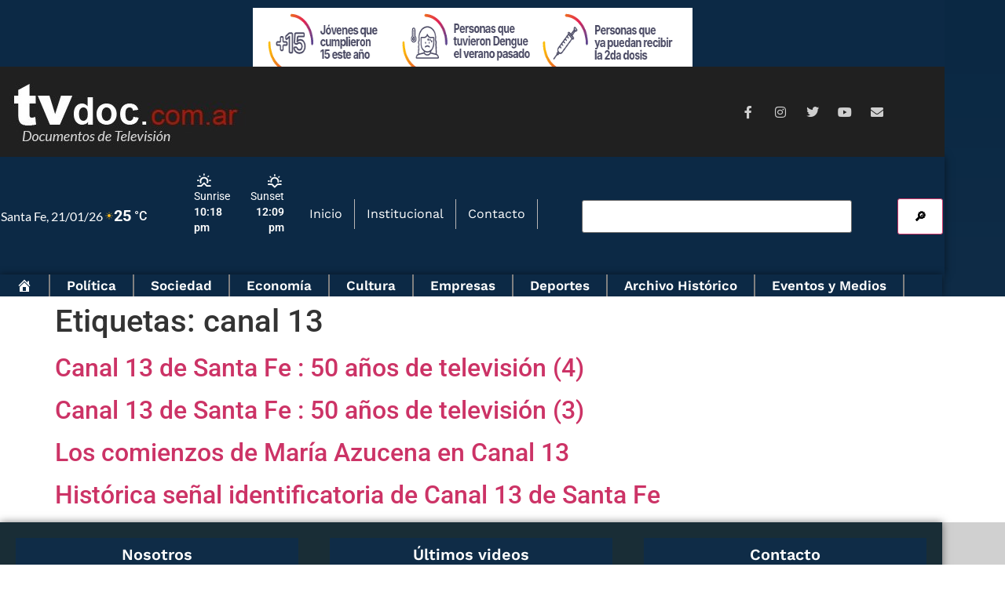

--- FILE ---
content_type: text/html; charset=UTF-8
request_url: http://tvdoc.com.ar/etiquetas/canal-13/
body_size: 20944
content:
<!doctype html>
<html dir="ltr" lang="es-AR" prefix="og: https://ogp.me/ns#">
<head>
	<meta charset="UTF-8">
	<meta name="viewport" content="width=device-width, initial-scale=1">
	<link rel="profile" href="https://gmpg.org/xfn/11">
	<title>canal 13 - TvDoc</title>

		<!-- All in One SEO 4.9.3 - aioseo.com -->
	<meta name="robots" content="max-image-preview:large" />
	<link rel="canonical" href="https://tvdoc.com.ar/etiquetas/canal-13/" />
	<meta name="generator" content="All in One SEO (AIOSEO) 4.9.3" />
		<script type="application/ld+json" class="aioseo-schema">
			{"@context":"https:\/\/schema.org","@graph":[{"@type":"BreadcrumbList","@id":"https:\/\/tvdoc.com.ar\/etiquetas\/canal-13\/#breadcrumblist","itemListElement":[{"@type":"ListItem","@id":"https:\/\/tvdoc.com.ar#listItem","position":1,"name":"Home","item":"https:\/\/tvdoc.com.ar","nextItem":{"@type":"ListItem","@id":"https:\/\/tvdoc.com.ar\/etiquetas\/canal-13\/#listItem","name":"canal 13"}},{"@type":"ListItem","@id":"https:\/\/tvdoc.com.ar\/etiquetas\/canal-13\/#listItem","position":2,"name":"canal 13","previousItem":{"@type":"ListItem","@id":"https:\/\/tvdoc.com.ar#listItem","name":"Home"}}]},{"@type":"CollectionPage","@id":"https:\/\/tvdoc.com.ar\/etiquetas\/canal-13\/#collectionpage","url":"https:\/\/tvdoc.com.ar\/etiquetas\/canal-13\/","name":"canal 13 - TvDoc","inLanguage":"es-AR","isPartOf":{"@id":"https:\/\/tvdoc.com.ar\/#website"},"breadcrumb":{"@id":"https:\/\/tvdoc.com.ar\/etiquetas\/canal-13\/#breadcrumblist"}},{"@type":"Organization","@id":"https:\/\/tvdoc.com.ar\/#organization","name":"TvDoc","url":"https:\/\/tvdoc.com.ar\/","logo":{"@type":"ImageObject","url":"https:\/\/tvdoc.com.ar\/wp-content\/uploads\/2021\/07\/FAV_TVdoc_1.png","@id":"https:\/\/tvdoc.com.ar\/etiquetas\/canal-13\/#organizationLogo","width":100,"height":101},"image":{"@id":"https:\/\/tvdoc.com.ar\/etiquetas\/canal-13\/#organizationLogo"}},{"@type":"WebSite","@id":"https:\/\/tvdoc.com.ar\/#website","url":"https:\/\/tvdoc.com.ar\/","name":"TvDoc","inLanguage":"es-AR","publisher":{"@id":"https:\/\/tvdoc.com.ar\/#organization"}}]}
		</script>
		<!-- All in One SEO -->

<link rel='dns-prefetch' href='//fonts.googleapis.com' />
<link rel="alternate" type="application/rss+xml" title="TvDoc &raquo; Feed" href="https://tvdoc.com.ar/feed/" />
<link rel="alternate" type="application/rss+xml" title="TvDoc &raquo; RSS de los comentarios" href="https://tvdoc.com.ar/comments/feed/" />
<link rel="alternate" type="application/rss+xml" title="TvDoc &raquo; canal 13 Etiquetas Feed" href="https://tvdoc.com.ar/etiquetas/canal-13/feed/" />
<!-- tvdoc.com.ar is managing ads with Advanced Ads 2.0.16 – https://wpadvancedads.com/ --><script id="tvdoc-ready">
			window.advanced_ads_ready=function(e,a){a=a||"complete";var d=function(e){return"interactive"===a?"loading"!==e:"complete"===e};d(document.readyState)?e():document.addEventListener("readystatechange",(function(a){d(a.target.readyState)&&e()}),{once:"interactive"===a})},window.advanced_ads_ready_queue=window.advanced_ads_ready_queue||[];		</script>
		<style id='wp-img-auto-sizes-contain-inline-css'>
img:is([sizes=auto i],[sizes^="auto," i]){contain-intrinsic-size:3000px 1500px}
/*# sourceURL=wp-img-auto-sizes-contain-inline-css */
</style>
<style id='wp-emoji-styles-inline-css'>

	img.wp-smiley, img.emoji {
		display: inline !important;
		border: none !important;
		box-shadow: none !important;
		height: 1em !important;
		width: 1em !important;
		margin: 0 0.07em !important;
		vertical-align: -0.1em !important;
		background: none !important;
		padding: 0 !important;
	}
/*# sourceURL=wp-emoji-styles-inline-css */
</style>
<link rel='stylesheet' id='wp-block-library-css' href='http://tvdoc.com.ar/wp-includes/css/dist/block-library/style.min.css?ver=6.9' media='all' />
<link rel='stylesheet' id='aioseo/css/src/vue/standalone/blocks/table-of-contents/global.scss-css' href='http://tvdoc.com.ar/wp-content/plugins/all-in-one-seo-pack/dist/Lite/assets/css/table-of-contents/global.e90f6d47.css?ver=4.9.3' media='all' />
<link rel='stylesheet' id='jet-engine-frontend-css' href='http://tvdoc.com.ar/wp-content/plugins/jet-engine/assets/css/frontend.css?ver=3.8.2.1' media='all' />
<style id='global-styles-inline-css'>
:root{--wp--preset--aspect-ratio--square: 1;--wp--preset--aspect-ratio--4-3: 4/3;--wp--preset--aspect-ratio--3-4: 3/4;--wp--preset--aspect-ratio--3-2: 3/2;--wp--preset--aspect-ratio--2-3: 2/3;--wp--preset--aspect-ratio--16-9: 16/9;--wp--preset--aspect-ratio--9-16: 9/16;--wp--preset--color--black: #000000;--wp--preset--color--cyan-bluish-gray: #abb8c3;--wp--preset--color--white: #ffffff;--wp--preset--color--pale-pink: #f78da7;--wp--preset--color--vivid-red: #cf2e2e;--wp--preset--color--luminous-vivid-orange: #ff6900;--wp--preset--color--luminous-vivid-amber: #fcb900;--wp--preset--color--light-green-cyan: #7bdcb5;--wp--preset--color--vivid-green-cyan: #00d084;--wp--preset--color--pale-cyan-blue: #8ed1fc;--wp--preset--color--vivid-cyan-blue: #0693e3;--wp--preset--color--vivid-purple: #9b51e0;--wp--preset--gradient--vivid-cyan-blue-to-vivid-purple: linear-gradient(135deg,rgb(6,147,227) 0%,rgb(155,81,224) 100%);--wp--preset--gradient--light-green-cyan-to-vivid-green-cyan: linear-gradient(135deg,rgb(122,220,180) 0%,rgb(0,208,130) 100%);--wp--preset--gradient--luminous-vivid-amber-to-luminous-vivid-orange: linear-gradient(135deg,rgb(252,185,0) 0%,rgb(255,105,0) 100%);--wp--preset--gradient--luminous-vivid-orange-to-vivid-red: linear-gradient(135deg,rgb(255,105,0) 0%,rgb(207,46,46) 100%);--wp--preset--gradient--very-light-gray-to-cyan-bluish-gray: linear-gradient(135deg,rgb(238,238,238) 0%,rgb(169,184,195) 100%);--wp--preset--gradient--cool-to-warm-spectrum: linear-gradient(135deg,rgb(74,234,220) 0%,rgb(151,120,209) 20%,rgb(207,42,186) 40%,rgb(238,44,130) 60%,rgb(251,105,98) 80%,rgb(254,248,76) 100%);--wp--preset--gradient--blush-light-purple: linear-gradient(135deg,rgb(255,206,236) 0%,rgb(152,150,240) 100%);--wp--preset--gradient--blush-bordeaux: linear-gradient(135deg,rgb(254,205,165) 0%,rgb(254,45,45) 50%,rgb(107,0,62) 100%);--wp--preset--gradient--luminous-dusk: linear-gradient(135deg,rgb(255,203,112) 0%,rgb(199,81,192) 50%,rgb(65,88,208) 100%);--wp--preset--gradient--pale-ocean: linear-gradient(135deg,rgb(255,245,203) 0%,rgb(182,227,212) 50%,rgb(51,167,181) 100%);--wp--preset--gradient--electric-grass: linear-gradient(135deg,rgb(202,248,128) 0%,rgb(113,206,126) 100%);--wp--preset--gradient--midnight: linear-gradient(135deg,rgb(2,3,129) 0%,rgb(40,116,252) 100%);--wp--preset--font-size--small: 13px;--wp--preset--font-size--medium: 20px;--wp--preset--font-size--large: 36px;--wp--preset--font-size--x-large: 42px;--wp--preset--spacing--20: 0.44rem;--wp--preset--spacing--30: 0.67rem;--wp--preset--spacing--40: 1rem;--wp--preset--spacing--50: 1.5rem;--wp--preset--spacing--60: 2.25rem;--wp--preset--spacing--70: 3.38rem;--wp--preset--spacing--80: 5.06rem;--wp--preset--shadow--natural: 6px 6px 9px rgba(0, 0, 0, 0.2);--wp--preset--shadow--deep: 12px 12px 50px rgba(0, 0, 0, 0.4);--wp--preset--shadow--sharp: 6px 6px 0px rgba(0, 0, 0, 0.2);--wp--preset--shadow--outlined: 6px 6px 0px -3px rgb(255, 255, 255), 6px 6px rgb(0, 0, 0);--wp--preset--shadow--crisp: 6px 6px 0px rgb(0, 0, 0);}:root { --wp--style--global--content-size: 800px;--wp--style--global--wide-size: 1200px; }:where(body) { margin: 0; }.wp-site-blocks > .alignleft { float: left; margin-right: 2em; }.wp-site-blocks > .alignright { float: right; margin-left: 2em; }.wp-site-blocks > .aligncenter { justify-content: center; margin-left: auto; margin-right: auto; }:where(.wp-site-blocks) > * { margin-block-start: 24px; margin-block-end: 0; }:where(.wp-site-blocks) > :first-child { margin-block-start: 0; }:where(.wp-site-blocks) > :last-child { margin-block-end: 0; }:root { --wp--style--block-gap: 24px; }:root :where(.is-layout-flow) > :first-child{margin-block-start: 0;}:root :where(.is-layout-flow) > :last-child{margin-block-end: 0;}:root :where(.is-layout-flow) > *{margin-block-start: 24px;margin-block-end: 0;}:root :where(.is-layout-constrained) > :first-child{margin-block-start: 0;}:root :where(.is-layout-constrained) > :last-child{margin-block-end: 0;}:root :where(.is-layout-constrained) > *{margin-block-start: 24px;margin-block-end: 0;}:root :where(.is-layout-flex){gap: 24px;}:root :where(.is-layout-grid){gap: 24px;}.is-layout-flow > .alignleft{float: left;margin-inline-start: 0;margin-inline-end: 2em;}.is-layout-flow > .alignright{float: right;margin-inline-start: 2em;margin-inline-end: 0;}.is-layout-flow > .aligncenter{margin-left: auto !important;margin-right: auto !important;}.is-layout-constrained > .alignleft{float: left;margin-inline-start: 0;margin-inline-end: 2em;}.is-layout-constrained > .alignright{float: right;margin-inline-start: 2em;margin-inline-end: 0;}.is-layout-constrained > .aligncenter{margin-left: auto !important;margin-right: auto !important;}.is-layout-constrained > :where(:not(.alignleft):not(.alignright):not(.alignfull)){max-width: var(--wp--style--global--content-size);margin-left: auto !important;margin-right: auto !important;}.is-layout-constrained > .alignwide{max-width: var(--wp--style--global--wide-size);}body .is-layout-flex{display: flex;}.is-layout-flex{flex-wrap: wrap;align-items: center;}.is-layout-flex > :is(*, div){margin: 0;}body .is-layout-grid{display: grid;}.is-layout-grid > :is(*, div){margin: 0;}body{padding-top: 0px;padding-right: 0px;padding-bottom: 0px;padding-left: 0px;}a:where(:not(.wp-element-button)){text-decoration: underline;}:root :where(.wp-element-button, .wp-block-button__link){background-color: #32373c;border-width: 0;color: #fff;font-family: inherit;font-size: inherit;font-style: inherit;font-weight: inherit;letter-spacing: inherit;line-height: inherit;padding-top: calc(0.667em + 2px);padding-right: calc(1.333em + 2px);padding-bottom: calc(0.667em + 2px);padding-left: calc(1.333em + 2px);text-decoration: none;text-transform: inherit;}.has-black-color{color: var(--wp--preset--color--black) !important;}.has-cyan-bluish-gray-color{color: var(--wp--preset--color--cyan-bluish-gray) !important;}.has-white-color{color: var(--wp--preset--color--white) !important;}.has-pale-pink-color{color: var(--wp--preset--color--pale-pink) !important;}.has-vivid-red-color{color: var(--wp--preset--color--vivid-red) !important;}.has-luminous-vivid-orange-color{color: var(--wp--preset--color--luminous-vivid-orange) !important;}.has-luminous-vivid-amber-color{color: var(--wp--preset--color--luminous-vivid-amber) !important;}.has-light-green-cyan-color{color: var(--wp--preset--color--light-green-cyan) !important;}.has-vivid-green-cyan-color{color: var(--wp--preset--color--vivid-green-cyan) !important;}.has-pale-cyan-blue-color{color: var(--wp--preset--color--pale-cyan-blue) !important;}.has-vivid-cyan-blue-color{color: var(--wp--preset--color--vivid-cyan-blue) !important;}.has-vivid-purple-color{color: var(--wp--preset--color--vivid-purple) !important;}.has-black-background-color{background-color: var(--wp--preset--color--black) !important;}.has-cyan-bluish-gray-background-color{background-color: var(--wp--preset--color--cyan-bluish-gray) !important;}.has-white-background-color{background-color: var(--wp--preset--color--white) !important;}.has-pale-pink-background-color{background-color: var(--wp--preset--color--pale-pink) !important;}.has-vivid-red-background-color{background-color: var(--wp--preset--color--vivid-red) !important;}.has-luminous-vivid-orange-background-color{background-color: var(--wp--preset--color--luminous-vivid-orange) !important;}.has-luminous-vivid-amber-background-color{background-color: var(--wp--preset--color--luminous-vivid-amber) !important;}.has-light-green-cyan-background-color{background-color: var(--wp--preset--color--light-green-cyan) !important;}.has-vivid-green-cyan-background-color{background-color: var(--wp--preset--color--vivid-green-cyan) !important;}.has-pale-cyan-blue-background-color{background-color: var(--wp--preset--color--pale-cyan-blue) !important;}.has-vivid-cyan-blue-background-color{background-color: var(--wp--preset--color--vivid-cyan-blue) !important;}.has-vivid-purple-background-color{background-color: var(--wp--preset--color--vivid-purple) !important;}.has-black-border-color{border-color: var(--wp--preset--color--black) !important;}.has-cyan-bluish-gray-border-color{border-color: var(--wp--preset--color--cyan-bluish-gray) !important;}.has-white-border-color{border-color: var(--wp--preset--color--white) !important;}.has-pale-pink-border-color{border-color: var(--wp--preset--color--pale-pink) !important;}.has-vivid-red-border-color{border-color: var(--wp--preset--color--vivid-red) !important;}.has-luminous-vivid-orange-border-color{border-color: var(--wp--preset--color--luminous-vivid-orange) !important;}.has-luminous-vivid-amber-border-color{border-color: var(--wp--preset--color--luminous-vivid-amber) !important;}.has-light-green-cyan-border-color{border-color: var(--wp--preset--color--light-green-cyan) !important;}.has-vivid-green-cyan-border-color{border-color: var(--wp--preset--color--vivid-green-cyan) !important;}.has-pale-cyan-blue-border-color{border-color: var(--wp--preset--color--pale-cyan-blue) !important;}.has-vivid-cyan-blue-border-color{border-color: var(--wp--preset--color--vivid-cyan-blue) !important;}.has-vivid-purple-border-color{border-color: var(--wp--preset--color--vivid-purple) !important;}.has-vivid-cyan-blue-to-vivid-purple-gradient-background{background: var(--wp--preset--gradient--vivid-cyan-blue-to-vivid-purple) !important;}.has-light-green-cyan-to-vivid-green-cyan-gradient-background{background: var(--wp--preset--gradient--light-green-cyan-to-vivid-green-cyan) !important;}.has-luminous-vivid-amber-to-luminous-vivid-orange-gradient-background{background: var(--wp--preset--gradient--luminous-vivid-amber-to-luminous-vivid-orange) !important;}.has-luminous-vivid-orange-to-vivid-red-gradient-background{background: var(--wp--preset--gradient--luminous-vivid-orange-to-vivid-red) !important;}.has-very-light-gray-to-cyan-bluish-gray-gradient-background{background: var(--wp--preset--gradient--very-light-gray-to-cyan-bluish-gray) !important;}.has-cool-to-warm-spectrum-gradient-background{background: var(--wp--preset--gradient--cool-to-warm-spectrum) !important;}.has-blush-light-purple-gradient-background{background: var(--wp--preset--gradient--blush-light-purple) !important;}.has-blush-bordeaux-gradient-background{background: var(--wp--preset--gradient--blush-bordeaux) !important;}.has-luminous-dusk-gradient-background{background: var(--wp--preset--gradient--luminous-dusk) !important;}.has-pale-ocean-gradient-background{background: var(--wp--preset--gradient--pale-ocean) !important;}.has-electric-grass-gradient-background{background: var(--wp--preset--gradient--electric-grass) !important;}.has-midnight-gradient-background{background: var(--wp--preset--gradient--midnight) !important;}.has-small-font-size{font-size: var(--wp--preset--font-size--small) !important;}.has-medium-font-size{font-size: var(--wp--preset--font-size--medium) !important;}.has-large-font-size{font-size: var(--wp--preset--font-size--large) !important;}.has-x-large-font-size{font-size: var(--wp--preset--font-size--x-large) !important;}
:root :where(.wp-block-pullquote){font-size: 1.5em;line-height: 1.6;}
/*# sourceURL=global-styles-inline-css */
</style>
<link rel='stylesheet' id='menu-image-css' href='http://tvdoc.com.ar/wp-content/plugins/menu-image/includes/css/menu-image.css?ver=3.13' media='all' />
<link rel='stylesheet' id='dashicons-css' href='http://tvdoc.com.ar/wp-includes/css/dashicons.min.css?ver=6.9' media='all' />
<link rel='stylesheet' id='splw-fontello-css' href='http://tvdoc.com.ar/wp-content/plugins/location-weather/assets/css/fontello.min.css?ver=2.1.6' media='all' />
<link rel='stylesheet' id='splw-styles-css' href='http://tvdoc.com.ar/wp-content/plugins/location-weather/assets/css/splw-style.min.css?ver=2.1.6' media='all' />
<style id='splw-styles-inline-css'>
#splw-location-weather-28951.splw-main-wrapper {max-width: 320px;margin : auto;margin-bottom: 2em;}#splw-location-weather-28951.splw-main-wrapper.horizontal {max-width: 800px;}#splw-location-weather-28951 .splw-lite-wrapper,#splw-location-weather-28951 .splw-forecast-weather select,#splw-location-weather-28951 .splw-forecast-weather option,#splw-location-weather-28951 .splw-lite-wrapper .splw-weather-attribution a{text-decoration: none;}#splw-location-weather-28951 .splw-lite-templates-body,#splw-location-weather-28951 .splw-adv-forecast-days{padding : 10px 6px 6px 1px;}#splw-location-weather-28951 .splw-weather-detailed-updated-time{padding : 0 6px 10px 1px;}#splw-location-weather-28951 .splw-lite-wrapper{ border: 0px solid #e2e2e2;}#splw-location-weather-28951 .splw-lite-wrapper .splw-lite-current-temp .splw-weather-icon{width: 12px;}#splw-location-weather-28951 .splw-lite-wrapper{border-radius: 8px;}#splw-location-weather-28951 .splw-lite-daily-weather-details .details-icon i{color:#fff;}#splw-location-weather-28951 .splw-lite-wrapper,#splw-location-weather-28951 .splw-forecast-weather option{background:rgba(10,0,0,0)}#splw-location-weather-28951 .splw-lite-daily-weather-details.lw-justified .splw-other-opt div:not(.splw-weather-icons){ display: flex; justify-content: space-between; align-items: center;}#splw-location-weather-28951 .splw-weather-title{color: #000;margin-top: 0px;margin-bottom: 20px;}#splw-location-weather-28951 .splw-lite-header-title{color: #fff;margin-top: 0px;margin-bottom: 10px;}#splw-location-weather-28951 .splw-lite-current-time{color: #fff;margin-top: 0px;margin-bottom: 10px;}#splw-location-weather-28951 .splw-cur-temp{color: #fff;margin-top: 0px;margin-bottom: 0px;}#splw-location-weather-28951 .splw-lite-desc{color: #fff;margin-top: 20px;margin-bottom: 0px;}#splw-location-weather-28951 .splw-lite-daily-weather-details{color: #fff;margin-top: 9px;margin-bottom: 8px;}#splw-location-weather-28951 .splw-weather-details .splw-weather-icons {color: #fff;margin-top: 20px;margin-bottom: 0px;}#splw-location-weather-28951 .lw-footer{margin-top: 0px;margin-bottom: 0px;}#splw-location-weather-28951 .splw-weather-attribution a,#splw-location-weather-28951 .splw-weather-attribution,#splw-location-weather-28951 .splw-weather-detailed-updated-time a,#splw-location-weather-28951 .splw-weather-updated-time{color: #fff;}#splw-location-weather-28951.splw-main-wrapper:not(.table-view,.tabs-view) .splw-lite-wrapper {box-shadow:3px 3px 16px 0px rgba(0,0,0,0.30) ;}
/*# sourceURL=splw-styles-inline-css */
</style>
<link rel='stylesheet' id='splw-old-styles-css' href='http://tvdoc.com.ar/wp-content/plugins/location-weather/assets/css/old-style.min.css?ver=2.1.6' media='all' />
<link rel='stylesheet' id='chld_thm_cfg_ext1-css' href='https://fonts.googleapis.com/css2?family=Lato%3Awght%40400%3B700&#038;display=swap&#038;ver=6.9' media='all' />
<link rel='stylesheet' id='hello-elementor-css' href='http://tvdoc.com.ar/wp-content/themes/hello-elementor/assets/css/reset.css?ver=3.4.5' media='all' />
<link rel='stylesheet' id='hello-elementor-theme-style-css' href='http://tvdoc.com.ar/wp-content/themes/hello-elementor/assets/css/theme.css?ver=3.4.5' media='all' />
<link rel='stylesheet' id='chld_thm_cfg_child-css' href='http://tvdoc.com.ar/wp-content/themes/hello-elementor-child/style.css?ver=6.9' media='all' />
<link rel='stylesheet' id='hello-elementor-header-footer-css' href='http://tvdoc.com.ar/wp-content/themes/hello-elementor/assets/css/header-footer.css?ver=3.4.5' media='all' />
<link rel='stylesheet' id='swiper-css' href='http://tvdoc.com.ar/wp-content/plugins/elementor/assets/lib/swiper/v8/css/swiper.min.css?ver=8.4.5' media='all' />
<link rel='stylesheet' id='e-swiper-css' href='http://tvdoc.com.ar/wp-content/plugins/elementor/assets/css/conditionals/e-swiper.min.css?ver=3.34.2' media='all' />
<link rel='stylesheet' id='elementor-frontend-css' href='http://tvdoc.com.ar/wp-content/plugins/elementor/assets/css/frontend.min.css?ver=3.34.2' media='all' />
<link rel='stylesheet' id='widget-image-css' href='http://tvdoc.com.ar/wp-content/plugins/elementor/assets/css/widget-image.min.css?ver=3.34.2' media='all' />
<link rel='stylesheet' id='widget-social-icons-css' href='http://tvdoc.com.ar/wp-content/plugins/elementor/assets/css/widget-social-icons.min.css?ver=3.34.2' media='all' />
<link rel='stylesheet' id='e-apple-webkit-css' href='http://tvdoc.com.ar/wp-content/plugins/elementor/assets/css/conditionals/apple-webkit.min.css?ver=3.34.2' media='all' />
<link rel='stylesheet' id='ep-font-css' href='http://tvdoc.com.ar/wp-content/plugins/bdthemes-element-pack/assets/css/ep-font.css?ver=9.0.12' media='all' />
<link rel='stylesheet' id='bdt-uikit-css' href='http://tvdoc.com.ar/wp-content/plugins/bdthemes-element-pack/assets/css/bdt-uikit.css?ver=3.21.7' media='all' />
<link rel='stylesheet' id='ep-helper-css' href='http://tvdoc.com.ar/wp-content/plugins/bdthemes-element-pack/assets/css/ep-helper.css?ver=9.0.12' media='all' />
<link rel='stylesheet' id='ep-navbar-css' href='http://tvdoc.com.ar/wp-content/plugins/bdthemes-element-pack/assets/css/ep-navbar.css?ver=9.0.12' media='all' />
<link rel='stylesheet' id='widget-nav-menu-css' href='http://tvdoc.com.ar/wp-content/plugins/pro-elements/assets/css/widget-nav-menu.min.css?ver=3.34.0' media='all' />
<link rel='stylesheet' id='e-sticky-css' href='http://tvdoc.com.ar/wp-content/plugins/pro-elements/assets/css/modules/sticky.min.css?ver=3.34.0' media='all' />
<link rel='stylesheet' id='widget-heading-css' href='http://tvdoc.com.ar/wp-content/plugins/elementor/assets/css/widget-heading.min.css?ver=3.34.2' media='all' />
<link rel='stylesheet' id='widget-icon-list-css' href='http://tvdoc.com.ar/wp-content/plugins/elementor/assets/css/widget-icon-list.min.css?ver=3.34.2' media='all' />
<link rel='stylesheet' id='elementor-icons-css' href='http://tvdoc.com.ar/wp-content/plugins/elementor/assets/lib/eicons/css/elementor-icons.min.css?ver=5.46.0' media='all' />
<link rel='stylesheet' id='elementor-post-20971-css' href='http://tvdoc.com.ar/wp-content/uploads/elementor/css/post-20971.css?ver=1768996652' media='all' />
<link rel='stylesheet' id='font-awesome-5-all-css' href='http://tvdoc.com.ar/wp-content/plugins/elementor/assets/lib/font-awesome/css/all.min.css?ver=3.34.2' media='all' />
<link rel='stylesheet' id='font-awesome-4-shim-css' href='http://tvdoc.com.ar/wp-content/plugins/elementor/assets/lib/font-awesome/css/v4-shims.min.css?ver=3.34.2' media='all' />
<link rel='stylesheet' id='elementor-post-20977-css' href='http://tvdoc.com.ar/wp-content/uploads/elementor/css/post-20977.css?ver=1768996652' media='all' />
<link rel='stylesheet' id='elementor-post-20974-css' href='http://tvdoc.com.ar/wp-content/uploads/elementor/css/post-20974.css?ver=1768996652' media='all' />
<link rel='stylesheet' id='elementor-post-19795-css' href='http://tvdoc.com.ar/wp-content/uploads/elementor/css/post-19795.css?ver=1768996652' media='all' />
<link rel='stylesheet' id='jquery-chosen-css' href='http://tvdoc.com.ar/wp-content/plugins/jet-search/assets/lib/chosen/chosen.min.css?ver=1.8.7' media='all' />
<link rel='stylesheet' id='jet-search-css' href='http://tvdoc.com.ar/wp-content/plugins/jet-search/assets/css/jet-search.css?ver=3.5.16.1' media='all' />
<link rel='stylesheet' id='elementor-gf-local-roboto-css' href='http://tvdoc.com.ar/wp-content/uploads/elementor/google-fonts/css/roboto.css?ver=1742302963' media='all' />
<link rel='stylesheet' id='elementor-gf-local-robotoslab-css' href='http://tvdoc.com.ar/wp-content/uploads/elementor/google-fonts/css/robotoslab.css?ver=1742302928' media='all' />
<link rel='stylesheet' id='elementor-gf-local-lato-css' href='http://tvdoc.com.ar/wp-content/uploads/elementor/google-fonts/css/lato.css?ver=1742302930' media='all' />
<link rel='stylesheet' id='elementor-gf-local-worksans-css' href='http://tvdoc.com.ar/wp-content/uploads/elementor/google-fonts/css/worksans.css?ver=1742302980' media='all' />
<link rel='stylesheet' id='elementor-icons-shared-0-css' href='http://tvdoc.com.ar/wp-content/plugins/elementor/assets/lib/font-awesome/css/fontawesome.min.css?ver=5.15.3' media='all' />
<link rel='stylesheet' id='elementor-icons-fa-brands-css' href='http://tvdoc.com.ar/wp-content/plugins/elementor/assets/lib/font-awesome/css/brands.min.css?ver=5.15.3' media='all' />
<link rel='stylesheet' id='elementor-icons-fa-solid-css' href='http://tvdoc.com.ar/wp-content/plugins/elementor/assets/lib/font-awesome/css/solid.min.css?ver=5.15.3' media='all' />
<script src="http://tvdoc.com.ar/wp-includes/js/jquery/jquery.min.js?ver=3.7.1" id="jquery-core-js"></script>
<script src="http://tvdoc.com.ar/wp-includes/js/jquery/jquery-migrate.min.js?ver=3.4.1" id="jquery-migrate-js"></script>
<script src="http://tvdoc.com.ar/wp-includes/js/imagesloaded.min.js?ver=6.9" id="imagesLoaded-js"></script>
<script src="http://tvdoc.com.ar/wp-content/plugins/elementor/assets/lib/font-awesome/js/v4-shims.min.js?ver=3.34.2" id="font-awesome-4-shim-js"></script>
<link rel="https://api.w.org/" href="https://tvdoc.com.ar/wp-json/" /><link rel="alternate" title="JSON" type="application/json" href="https://tvdoc.com.ar/wp-json/wp/v2/etiqueta/4136" /><link rel="EditURI" type="application/rsd+xml" title="RSD" href="https://tvdoc.com.ar/xmlrpc.php?rsd" />
<meta name="generator" content="Elementor 3.34.2; features: additional_custom_breakpoints; settings: css_print_method-external, google_font-enabled, font_display-auto">
			<style>
				.e-con.e-parent:nth-of-type(n+4):not(.e-lazyloaded):not(.e-no-lazyload),
				.e-con.e-parent:nth-of-type(n+4):not(.e-lazyloaded):not(.e-no-lazyload) * {
					background-image: none !important;
				}
				@media screen and (max-height: 1024px) {
					.e-con.e-parent:nth-of-type(n+3):not(.e-lazyloaded):not(.e-no-lazyload),
					.e-con.e-parent:nth-of-type(n+3):not(.e-lazyloaded):not(.e-no-lazyload) * {
						background-image: none !important;
					}
				}
				@media screen and (max-height: 640px) {
					.e-con.e-parent:nth-of-type(n+2):not(.e-lazyloaded):not(.e-no-lazyload),
					.e-con.e-parent:nth-of-type(n+2):not(.e-lazyloaded):not(.e-no-lazyload) * {
						background-image: none !important;
					}
				}
			</style>
			<link rel="icon" href="https://tvdoc.com.ar/wp-content/uploads/2021/03/Sin-titulo1111111111111111-36x36.png" sizes="32x32" />
<link rel="icon" href="https://tvdoc.com.ar/wp-content/uploads/2021/03/Sin-titulo1111111111111111-300x300.png" sizes="192x192" />
<link rel="apple-touch-icon" href="https://tvdoc.com.ar/wp-content/uploads/2021/03/Sin-titulo1111111111111111-300x300.png" />
<meta name="msapplication-TileImage" content="https://tvdoc.com.ar/wp-content/uploads/2021/03/Sin-titulo1111111111111111-300x300.png" />
		<style id="wp-custom-css">
			.anuncios{
    height:165px;
	
	margin-top:11px;
  }
.anuncios img{
		height:165px!important;
	  width:284px!important;
	
}




.anun-horizontal {
    width: 588px;
	height:88px;
}
.anun-horizontal img {
    width: 588px!important;
}
.anuncio-cabecera{
	width:560px;
	height:75px;
}
.anuncio-cabecera img {
    width: 730px!important;
	height:90px;
}
.elementor-widget:not(:last-child) {
   margin-bottom:0px;
}
.jet-listing-grid__item {
    padding: 2px 10px;
}

.bdt-post-grid-img-wrap.bdt-overflow-hidden {
    height: auto!important;
}




@media only screen and (min-width:320px) and (max-width:480px){
	.anun-horizontal {
    width: 100%;
	height:auto;
}
.anun-horizontal img {
    width: 200!important;
}
.anuncio-cabecera{
	width:100%;
	height:auto;
}
.anuncio-cabecera img {
    width: 601px!important;
	height:88px;
}
	

}
@media (min-width: 576px) and (max-width: 767.98px) { 
.anun-horizontal {
    width: 100%;
	height:auto;
}
.anun-horizontal img {
    width: 200!important;
}
.anuncio-cabecera{
	width:100%;
	height:auto;
}
.anuncio-cabecera img {
    width: 601px!important;
	height:88px;
}
	

	
}
@media (min-width: 767.98px) and (max-width: 1200px) { 
.anun-horizontal {
    width: 100%;
	height:auto;
}
.anun-horizontal img {
    width: 200!important;
}
.anuncio-cabecera{
	width:100%;
	height:auto;
}
.anuncio-cabecera img {
    width: 601px!important;
	height:88px;
}
	
}		</style>
		</head>
	<!-- Google tag (gtag.js) -->
<script async src="https://www.googletagmanager.com/gtag/js?id=G-1V19WDQRJV"></script>
<script>
  window.dataLayer = window.dataLayer || [];
  function gtag(){dataLayer.push(arguments);}
  gtag('js', new Date());

  gtag('config', 'G-1V19WDQRJV');
</script>
<body class="archive tax-etiqueta term-canal-13 term-4136 wp-custom-logo wp-embed-responsive wp-theme-hello-elementor wp-child-theme-hello-elementor-child hello-elementor-default elementor-default elementor-kit-20971 aa-prefix-tvdoc-">


<a class="skip-link screen-reader-text" href="#content">Ir al contenido</a>

		<header data-elementor-type="header" data-elementor-id="20977" class="elementor elementor-20977 elementor-location-header" data-elementor-settings="{&quot;element_pack_global_tooltip_width&quot;:{&quot;unit&quot;:&quot;px&quot;,&quot;size&quot;:&quot;&quot;,&quot;sizes&quot;:[]},&quot;element_pack_global_tooltip_width_tablet&quot;:{&quot;unit&quot;:&quot;px&quot;,&quot;size&quot;:&quot;&quot;,&quot;sizes&quot;:[]},&quot;element_pack_global_tooltip_width_mobile&quot;:{&quot;unit&quot;:&quot;px&quot;,&quot;size&quot;:&quot;&quot;,&quot;sizes&quot;:[]},&quot;element_pack_global_tooltip_padding&quot;:{&quot;unit&quot;:&quot;px&quot;,&quot;top&quot;:&quot;&quot;,&quot;right&quot;:&quot;&quot;,&quot;bottom&quot;:&quot;&quot;,&quot;left&quot;:&quot;&quot;,&quot;isLinked&quot;:true},&quot;element_pack_global_tooltip_padding_tablet&quot;:{&quot;unit&quot;:&quot;px&quot;,&quot;top&quot;:&quot;&quot;,&quot;right&quot;:&quot;&quot;,&quot;bottom&quot;:&quot;&quot;,&quot;left&quot;:&quot;&quot;,&quot;isLinked&quot;:true},&quot;element_pack_global_tooltip_padding_mobile&quot;:{&quot;unit&quot;:&quot;px&quot;,&quot;top&quot;:&quot;&quot;,&quot;right&quot;:&quot;&quot;,&quot;bottom&quot;:&quot;&quot;,&quot;left&quot;:&quot;&quot;,&quot;isLinked&quot;:true},&quot;element_pack_global_tooltip_border_radius&quot;:{&quot;unit&quot;:&quot;px&quot;,&quot;top&quot;:&quot;&quot;,&quot;right&quot;:&quot;&quot;,&quot;bottom&quot;:&quot;&quot;,&quot;left&quot;:&quot;&quot;,&quot;isLinked&quot;:true},&quot;element_pack_global_tooltip_border_radius_tablet&quot;:{&quot;unit&quot;:&quot;px&quot;,&quot;top&quot;:&quot;&quot;,&quot;right&quot;:&quot;&quot;,&quot;bottom&quot;:&quot;&quot;,&quot;left&quot;:&quot;&quot;,&quot;isLinked&quot;:true},&quot;element_pack_global_tooltip_border_radius_mobile&quot;:{&quot;unit&quot;:&quot;px&quot;,&quot;top&quot;:&quot;&quot;,&quot;right&quot;:&quot;&quot;,&quot;bottom&quot;:&quot;&quot;,&quot;left&quot;:&quot;&quot;,&quot;isLinked&quot;:true}}" data-elementor-post-type="elementor_library">
					<section class="elementor-section elementor-top-section elementor-element elementor-element-530ab0eb elementor-section-stretched elementor-section-boxed elementor-section-height-default elementor-section-height-default" data-id="530ab0eb" data-element_type="section" data-settings="{&quot;background_background&quot;:&quot;gradient&quot;,&quot;stretch_section&quot;:&quot;section-stretched&quot;}">
						<div class="elementor-container elementor-column-gap-default">
					<div class="elementor-column elementor-col-100 elementor-top-column elementor-element elementor-element-4717edb4" data-id="4717edb4" data-element_type="column" data-settings="{&quot;background_background&quot;:&quot;classic&quot;}">
			<div class="elementor-widget-wrap elementor-element-populated">
						<div class="elementor-element elementor-element-e489e40 elementor-widget__width-auto e-transform elementor-widget elementor-widget-wp-widget-advads_ad_widget" data-id="e489e40" data-element_type="widget" data-settings="{&quot;_transform_scale_effect&quot;:{&quot;unit&quot;:&quot;px&quot;,&quot;size&quot;:1.2,&quot;sizes&quot;:[]},&quot;_transform_scale_effect_tablet&quot;:{&quot;unit&quot;:&quot;px&quot;,&quot;size&quot;:&quot;&quot;,&quot;sizes&quot;:[]},&quot;_transform_scale_effect_mobile&quot;:{&quot;unit&quot;:&quot;px&quot;,&quot;size&quot;:&quot;&quot;,&quot;sizes&quot;:[]}}" data-widget_type="wp-widget-advads_ad_widget.default">
				<div class="elementor-widget-container">
					<div style="margin-top: 10px;" class="anuncio-cabecera" id="tvdoc-1"><a href="https://www.santafe.gov.ar/" target="_blank" aria-label="Banner-Web_DENGUE-VACUNACION_NOVIEMBRE_728x90"><img fetchpriority="high" src="https://tvdoc.com.ar/wp-content/uploads/2021/02/Banner-Web_DENGUE-VACUNACION_NOVIEMBRE_728x90.gif" alt=""  width="728" height="90"   /></a></div>				</div>
				</div>
				<section class="elementor-section elementor-top-section elementor-element elementor-element-1e87c8ab elementor-section-full_width elementor-section-height-default elementor-section-height-default" data-id="1e87c8ab" data-element_type="section" data-settings="{&quot;background_background&quot;:&quot;classic&quot;}">
						<div class="elementor-container elementor-column-gap-default">
					<div class="elementor-column elementor-col-100 elementor-top-column elementor-element elementor-element-d35b82d" data-id="d35b82d" data-element_type="column">
			<div class="elementor-widget-wrap elementor-element-populated">
						<div data-ep-wrapper-link="{&quot;url&quot;:&quot;https:\/\/tvdoc.com.ar\/&quot;,&quot;is_external&quot;:&quot;&quot;,&quot;nofollow&quot;:&quot;&quot;,&quot;custom_attributes&quot;:&quot;&quot;}" style="cursor: pointer" class="bdt-element-link elementor-element elementor-element-49883db elementor-widget__width-initial elementor-widget elementor-widget-theme-site-logo elementor-widget-image" data-id="49883db" data-element_type="widget" data-widget_type="theme-site-logo.default">
				<div class="elementor-widget-container">
											<a href="https://tvdoc.com.ar/">
			<img width="301" height="91" src="https://tvdoc.com.ar/wp-content/uploads/2021/03/logo.jpeg" class="attachment-full size-full wp-image-26083" alt="" srcset="https://tvdoc.com.ar/wp-content/uploads/2021/03/logo.jpeg 301w, https://tvdoc.com.ar/wp-content/uploads/2021/03/logo-24x7.jpeg 24w, https://tvdoc.com.ar/wp-content/uploads/2021/03/logo-36x11.jpeg 36w, https://tvdoc.com.ar/wp-content/uploads/2021/03/logo-48x15.jpeg 48w" sizes="(max-width: 301px) 100vw, 301px" />				</a>
											</div>
				</div>
				<div class="elementor-element elementor-element-4be89ecb e-grid-align-right e-grid-align-mobile-center elementor-widget__width-initial elementor-shape-rounded elementor-grid-0 elementor-widget elementor-widget-social-icons" data-id="4be89ecb" data-element_type="widget" data-widget_type="social-icons.default">
				<div class="elementor-widget-container">
							<div class="elementor-social-icons-wrapper elementor-grid" role="list">
							<span class="elementor-grid-item" role="listitem">
					<a class="elementor-icon elementor-social-icon elementor-social-icon-facebook-f elementor-repeater-item-0982e33" href="https://www.facebook.com/tvdocsantafe" target="_blank">
						<span class="elementor-screen-only">Facebook-f</span>
						<i aria-hidden="true" class="fab fa-facebook-f"></i>					</a>
				</span>
							<span class="elementor-grid-item" role="listitem">
					<a class="elementor-icon elementor-social-icon elementor-social-icon-instagram elementor-repeater-item-59882c9" href="https://www.instagram.com/tvdoc.sf/" target="_blank">
						<span class="elementor-screen-only">Instagram</span>
						<i aria-hidden="true" class="fab fa-instagram"></i>					</a>
				</span>
							<span class="elementor-grid-item" role="listitem">
					<a class="elementor-icon elementor-social-icon elementor-social-icon-twitter elementor-repeater-item-336fe3d" href="#" target="_blank">
						<span class="elementor-screen-only">Twitter</span>
						<i aria-hidden="true" class="fab fa-twitter"></i>					</a>
				</span>
							<span class="elementor-grid-item" role="listitem">
					<a class="elementor-icon elementor-social-icon elementor-social-icon-youtube elementor-repeater-item-621d385" href="https://www.youtube.com/@TVDocSantaFe" target="_blank">
						<span class="elementor-screen-only">Youtube</span>
						<i aria-hidden="true" class="fab fa-youtube"></i>					</a>
				</span>
							<span class="elementor-grid-item" role="listitem">
					<a class="elementor-icon elementor-social-icon elementor-social-icon-envelope elementor-repeater-item-cc4994c" target="_blank">
						<span class="elementor-screen-only">Envelope</span>
						<i aria-hidden="true" class="fas fa-envelope"></i>					</a>
				</span>
					</div>
						</div>
				</div>
					</div>
		</div>
					</div>
		</section>
				<section class="elementor-section elementor-inner-section elementor-element elementor-element-402b4135 elementor-section-content-middle elementor-section-height-min-height elementor-section-boxed elementor-section-height-default" data-id="402b4135" data-element_type="section" data-settings="{&quot;background_background&quot;:&quot;classic&quot;}">
						<div class="elementor-container elementor-column-gap-no">
					<div class="elementor-column elementor-col-20 elementor-inner-column elementor-element elementor-element-4f0e6ca8" data-id="4f0e6ca8" data-element_type="column">
			<div class="elementor-widget-wrap elementor-element-populated">
						<div class="elementor-element elementor-element-11482322 elementor-widget elementor-widget-text-editor" data-id="11482322" data-element_type="widget" data-widget_type="text-editor.default">
				<div class="elementor-widget-container">
									Santa Fe,  21/01/26								</div>
				</div>
					</div>
		</div>
				<div class="elementor-column elementor-col-20 elementor-inner-column elementor-element elementor-element-78e163a0" data-id="78e163a0" data-element_type="column">
			<div class="elementor-widget-wrap elementor-element-populated">
						<div class="elementor-element elementor-element-290ad45 elementor-widget__width-initial elementor-widget-tablet__width-initial elementor-widget-mobile__width-initial elementor-hidden-mobile elementor-widget elementor-widget-location_weather_shortcode" data-id="290ad45" data-element_type="widget" data-widget_type="location_weather_shortcode.default">
				<div class="elementor-widget-container">
					<div id="splw-location-weather-28951" class="splw-main-wrapper horizontal" data-shortcode-id="28951">
	<!-- section title html area start -->
<!-- section area end -->
	<div class="splw-lite-wrapper ">
		<div class="splw-lite-templates-body">
			<div class="lw-current-data-area"><!-- full area end -->
<div class="splw-lite-current-temp">
	<div class="splw-cur-temp">
		<!-- weather icon html area start -->
					<img decoding="async" src="http://tvdoc.com.ar/wp-content/plugins/location-weather/assets/images/icons/weather-static-icons/01d.svg" class="splw-weather-icon" alt="temperature icon" width="12" height="12">
		<!-- weather icon html area end -->
		<!-- weather current temperature html area start -->
					<span class="cur-temp"> 
				<span class="current-temperature">25</span><span class="temperature-scale">°C</span>			</span>
		<!-- temperature html area end -->
	</div>
</div>
</div><div
	class="splw-lite-daily-weather-details  ">
	<div class="splw-weather-details splw-other-opt">
				<!-- humidity area start -->
						<!-- humidity area end -->
			<!-- pressure area start -->
						<!-- pressure area end -->
			<!-- wind area start -->
						<!-- wind area end -->
					<!-- Wind guest area start -->
				<!-- Wind guest area end -->
		<!-- Clouds area start -->
				<!-- Clouds area end -->
		<!-- Visibility area start -->
				<!-- Visibility area end -->
				<div class="splw-sunrise">
			<span class="lw-title-wrapper">
				<span class="details-icon" title="Sunrise"><i class="splwp-icon-sunrise-1"></i></span>
				<span class="options-title">Sunrise</span>
			</span>
			<span class="options-value">10:18 pm</span>
		</div>
		<div class="splw-sunset">
			<span class="lw-title-wrapper">
				<span class="details-icon" title="Sunset"><i class="splwp-icon-sunset-1"></i></span>				<span class="options-title">Sunset</span>
			</span>
			<span class="options-value">12:09 pm</span>
		</div>
			</div>
</div>
			</div>
				<!-- weather detailed and updated html area start -->
<!-- weather attribute html area end -->
	</div>
</div>
				</div>
				</div>
					</div>
		</div>
				<div class="elementor-column elementor-col-20 elementor-inner-column elementor-element elementor-element-41fa24b0" data-id="41fa24b0" data-element_type="column">
			<div class="elementor-widget-wrap elementor-element-populated">
						<div class="elementor-element elementor-element-7e111e85 bdt-navbar-style-1 elementor-widget__width-initial elementor-widget elementor-widget-bdt-navbar" data-id="7e111e85" data-element_type="widget" data-widget_type="bdt-navbar.default">
				<div class="elementor-widget-container">
							<div class="bdt-navbar-wrapper">
			<nav class="bdt-navbar-container bdt-navbar bdt-navbar-transparent" data-bdt-navbar="{&quot;align&quot;:&quot;left&quot;,&quot;delay-hide&quot;:800,&quot;duration&quot;:200}" id="bdt-navbar-7e111e85">
				<ul class="bdt-navbar-nav "><li style="" data-id="22349"><a href="https://tvdoc.com.ar/">Inicio</a></li><li style="" data-id="21064"><a href="https://tvdoc.com.ar/institucional-2/">Institucional</a></li><li style="" data-id="21063"><a href="https://tvdoc.com.ar/contacto-2/">Contacto</a></li></ul>			</nav>
		</div>
						</div>
				</div>
					</div>
		</div>
				<div class="elementor-column elementor-col-20 elementor-inner-column elementor-element elementor-element-1dec24cf" data-id="1dec24cf" data-element_type="column">
			<div class="elementor-widget-wrap elementor-element-populated">
				<link rel='stylesheet' id='jet-smart-filters-css' href='http://tvdoc.com.ar/wp-content/plugins/jet-smart-filters/assets/css/public.css?ver=3.7.3' media='all' />
<style id='jet-smart-filters-inline-css'>

				.jet-filter {
					--tabindex-color: #0085f2;
					--tabindex-shadow-color: rgba(0,133,242,0.4);
				}
			
/*# sourceURL=jet-smart-filters-inline-css */
</style>
		<div class="elementor-element elementor-element-1312587b elementor-widget__width-initial elementor-widget elementor-widget-jet-smart-filters-search" data-id="1312587b" data-element_type="widget" data-widget_type="jet-smart-filters-search.default">
				<div class="elementor-widget-container">
					<div class="jet-smart-filters-search jet-filter"><div class="jet-search-filter" data-query-type="meta_query" data-query-var="palabras-para-buscar, descripcion" data-smart-filter="search" data-filter-id="25605" data-apply-type="ajax" data-content-provider="jet-engine" data-additional-providers="" data-query-id="videos" data-active-label="" data-layout-options="{&quot;show_label&quot;:&quot;&quot;,&quot;display_options&quot;:[]}" data-query-var-suffix="search">
	<div class="jet-search-filter__input-wrapper">
		<input
			class="jet-search-filter__input"
			type="search"
			autocomplete="off"
			name="palabras-para-buscar, descripcion"
			value=""
			placeholder=""
			aria-label="Buscar video"
					>
			</div>
			<button
			type="button"
			class="jet-search-filter__submit apply-filters__button"
					>
						<span class="jet-search-filter__submit-text"></span>
					</button>
	</div>
</div>				</div>
				</div>
					</div>
		</div>
				<div class="elementor-column elementor-col-20 elementor-inner-column elementor-element elementor-element-3d92d4c2" data-id="3d92d4c2" data-element_type="column">
			<div class="elementor-widget-wrap elementor-element-populated">
						<div class="elementor-element elementor-element-1812ae46 elementor-widget__width-initial elementor-widget elementor-widget-jet-smart-filters-apply-button" data-id="1812ae46" data-element_type="widget" data-widget_type="jet-smart-filters-apply-button.default">
				<div class="elementor-widget-container">
					<div class="jet-smart-filters-apply-button jet-filter"><div class="apply-filters"  data-content-provider="jet-engine" data-query-id="videos" data-additional-providers="" data-apply-type="ajax" data-redirect="yes" data-redirect-path="https://tvdoc.com.ar/resultado-de-la-busqueda">
	<button
		type="button"
		class="apply-filters__button"
					>🔎</button>
</div></div>				</div>
				</div>
					</div>
		</div>
					</div>
		</section>
				<section class="elementor-section elementor-top-section elementor-element elementor-element-12468092 elementor-section-content-middle elementor-section-boxed elementor-section-height-default elementor-section-height-default" data-id="12468092" data-element_type="section" data-settings="{&quot;background_background&quot;:&quot;classic&quot;,&quot;sticky&quot;:&quot;top&quot;,&quot;sticky_on&quot;:[&quot;desktop&quot;,&quot;tablet&quot;,&quot;mobile&quot;],&quot;sticky_offset&quot;:0,&quot;sticky_effects_offset&quot;:0,&quot;sticky_anchor_link_offset&quot;:0}">
						<div class="elementor-container elementor-column-gap-no">
					<div class="elementor-column elementor-col-100 elementor-top-column elementor-element elementor-element-41c72ec9" data-id="41c72ec9" data-element_type="column">
			<div class="elementor-widget-wrap elementor-element-populated">
						<div class="elementor-element elementor-element-772a5676 elementor-nav-menu--stretch elementor-nav-menu__align-start elementor-nav-menu--dropdown-tablet elementor-nav-menu__text-align-aside elementor-nav-menu--toggle elementor-nav-menu--burger elementor-widget elementor-widget-nav-menu" data-id="772a5676" data-element_type="widget" data-settings="{&quot;full_width&quot;:&quot;stretch&quot;,&quot;layout&quot;:&quot;horizontal&quot;,&quot;submenu_icon&quot;:{&quot;value&quot;:&quot;&lt;i class=\&quot;fas fa-caret-down\&quot; aria-hidden=\&quot;true\&quot;&gt;&lt;\/i&gt;&quot;,&quot;library&quot;:&quot;fa-solid&quot;},&quot;toggle&quot;:&quot;burger&quot;}" data-widget_type="nav-menu.default">
				<div class="elementor-widget-container">
								<nav aria-label="Menu" class="elementor-nav-menu--main elementor-nav-menu__container elementor-nav-menu--layout-horizontal e--pointer-background e--animation-fade">
				<ul id="menu-1-772a5676" class="elementor-nav-menu"><li class="menu-item menu-item-type-post_type menu-item-object-page menu-item-home menu-item-22350"><a href="https://tvdoc.com.ar/" class="elementor-item"><span class="menu-image-title-hide menu-image-title">Inicio</span><span class="dashicons dashicons-admin-home hide-menu-image-icons"></span></a></li>
<li class="menu-item menu-item-type-taxonomy menu-item-object-categoria_de_video menu-item-21054"><a href="https://tvdoc.com.ar/categoria_de_video/politica/" class="elementor-item">Política</a></li>
<li class="menu-item menu-item-type-taxonomy menu-item-object-categoria_de_video menu-item-21055"><a href="https://tvdoc.com.ar/categoria_de_video/sociedad/" class="elementor-item">Sociedad</a></li>
<li class="menu-item menu-item-type-taxonomy menu-item-object-categoria_de_video menu-item-21056"><a href="https://tvdoc.com.ar/categoria_de_video/economia/" class="elementor-item">Economía</a></li>
<li class="menu-item menu-item-type-taxonomy menu-item-object-categoria_de_video menu-item-21057"><a href="https://tvdoc.com.ar/categoria_de_video/cultura/" class="elementor-item">Cultura</a></li>
<li class="menu-item menu-item-type-taxonomy menu-item-object-categoria_de_video menu-item-21058"><a href="https://tvdoc.com.ar/categoria_de_video/empresas/" class="elementor-item">Empresas</a></li>
<li class="menu-item menu-item-type-taxonomy menu-item-object-categoria_de_video menu-item-21059"><a href="https://tvdoc.com.ar/categoria_de_video/deportes/" class="elementor-item">Deportes</a></li>
<li class="menu-item menu-item-type-taxonomy menu-item-object-categoria_de_video menu-item-21060"><a href="https://tvdoc.com.ar/categoria_de_video/archivo-historico/" class="elementor-item">Archivo Histórico</a></li>
<li class="menu-item menu-item-type-taxonomy menu-item-object-categoria_de_video menu-item-21061"><a href="https://tvdoc.com.ar/categoria_de_video/eventos-y-medios/" class="elementor-item">Eventos y Medios</a></li>
</ul>			</nav>
					<div class="elementor-menu-toggle" role="button" tabindex="0" aria-label="Menu Toggle" aria-expanded="false">
			<i aria-hidden="true" role="presentation" class="elementor-menu-toggle__icon--open eicon-menu-bar"></i><i aria-hidden="true" role="presentation" class="elementor-menu-toggle__icon--close eicon-close"></i>		</div>
					<nav class="elementor-nav-menu--dropdown elementor-nav-menu__container" aria-hidden="true">
				<ul id="menu-2-772a5676" class="elementor-nav-menu"><li class="menu-item menu-item-type-post_type menu-item-object-page menu-item-home menu-item-22350"><a href="https://tvdoc.com.ar/" class="elementor-item" tabindex="-1"><span class="menu-image-title-hide menu-image-title">Inicio</span><span class="dashicons dashicons-admin-home hide-menu-image-icons"></span></a></li>
<li class="menu-item menu-item-type-taxonomy menu-item-object-categoria_de_video menu-item-21054"><a href="https://tvdoc.com.ar/categoria_de_video/politica/" class="elementor-item" tabindex="-1">Política</a></li>
<li class="menu-item menu-item-type-taxonomy menu-item-object-categoria_de_video menu-item-21055"><a href="https://tvdoc.com.ar/categoria_de_video/sociedad/" class="elementor-item" tabindex="-1">Sociedad</a></li>
<li class="menu-item menu-item-type-taxonomy menu-item-object-categoria_de_video menu-item-21056"><a href="https://tvdoc.com.ar/categoria_de_video/economia/" class="elementor-item" tabindex="-1">Economía</a></li>
<li class="menu-item menu-item-type-taxonomy menu-item-object-categoria_de_video menu-item-21057"><a href="https://tvdoc.com.ar/categoria_de_video/cultura/" class="elementor-item" tabindex="-1">Cultura</a></li>
<li class="menu-item menu-item-type-taxonomy menu-item-object-categoria_de_video menu-item-21058"><a href="https://tvdoc.com.ar/categoria_de_video/empresas/" class="elementor-item" tabindex="-1">Empresas</a></li>
<li class="menu-item menu-item-type-taxonomy menu-item-object-categoria_de_video menu-item-21059"><a href="https://tvdoc.com.ar/categoria_de_video/deportes/" class="elementor-item" tabindex="-1">Deportes</a></li>
<li class="menu-item menu-item-type-taxonomy menu-item-object-categoria_de_video menu-item-21060"><a href="https://tvdoc.com.ar/categoria_de_video/archivo-historico/" class="elementor-item" tabindex="-1">Archivo Histórico</a></li>
<li class="menu-item menu-item-type-taxonomy menu-item-object-categoria_de_video menu-item-21061"><a href="https://tvdoc.com.ar/categoria_de_video/eventos-y-medios/" class="elementor-item" tabindex="-1">Eventos y Medios</a></li>
</ul>			</nav>
						</div>
				</div>
					</div>
		</div>
					</div>
		</section>
					</div>
		</div>
					</div>
		</section>
				</header>
		<main id="content" class="site-main">

			<div class="page-header">
			<h1 class="entry-title">Etiquetas: <span>canal 13</span></h1>		</div>
	
	<div class="page-content">
					<article class="post">
				<h2 class="entry-title"><a href="https://tvdoc.com.ar/video/canal-13-de-santa-fe-50-anos-de-television-4/">Canal 13 de Santa Fe : 50 años de televisión (4)</a></h2>			</article>
					<article class="post">
				<h2 class="entry-title"><a href="https://tvdoc.com.ar/video/canal-13-de-santa-fe-50-anos-de-television-3/">Canal 13 de Santa Fe : 50 años de televisión (3)</a></h2>			</article>
					<article class="post">
				<h2 class="entry-title"><a href="https://tvdoc.com.ar/video/mariaazucenax02160614/">Los comienzos de María Azucena en Canal 13</a></h2>			</article>
					<article class="post">
				<h2 class="entry-title"><a href="https://tvdoc.com.ar/video/historica-senal-identificatoria-de-canal-13-de-santa-fe/">Histórica señal identificatoria de Canal 13 de Santa Fe</a></h2>			</article>
			</div>

	
</main>
		<footer data-elementor-type="footer" data-elementor-id="20974" class="elementor elementor-20974 elementor-location-footer" data-elementor-settings="{&quot;element_pack_global_tooltip_width&quot;:{&quot;unit&quot;:&quot;px&quot;,&quot;size&quot;:&quot;&quot;,&quot;sizes&quot;:[]},&quot;element_pack_global_tooltip_width_tablet&quot;:{&quot;unit&quot;:&quot;px&quot;,&quot;size&quot;:&quot;&quot;,&quot;sizes&quot;:[]},&quot;element_pack_global_tooltip_width_mobile&quot;:{&quot;unit&quot;:&quot;px&quot;,&quot;size&quot;:&quot;&quot;,&quot;sizes&quot;:[]},&quot;element_pack_global_tooltip_padding&quot;:{&quot;unit&quot;:&quot;px&quot;,&quot;top&quot;:&quot;&quot;,&quot;right&quot;:&quot;&quot;,&quot;bottom&quot;:&quot;&quot;,&quot;left&quot;:&quot;&quot;,&quot;isLinked&quot;:true},&quot;element_pack_global_tooltip_padding_tablet&quot;:{&quot;unit&quot;:&quot;px&quot;,&quot;top&quot;:&quot;&quot;,&quot;right&quot;:&quot;&quot;,&quot;bottom&quot;:&quot;&quot;,&quot;left&quot;:&quot;&quot;,&quot;isLinked&quot;:true},&quot;element_pack_global_tooltip_padding_mobile&quot;:{&quot;unit&quot;:&quot;px&quot;,&quot;top&quot;:&quot;&quot;,&quot;right&quot;:&quot;&quot;,&quot;bottom&quot;:&quot;&quot;,&quot;left&quot;:&quot;&quot;,&quot;isLinked&quot;:true},&quot;element_pack_global_tooltip_border_radius&quot;:{&quot;unit&quot;:&quot;px&quot;,&quot;top&quot;:&quot;&quot;,&quot;right&quot;:&quot;&quot;,&quot;bottom&quot;:&quot;&quot;,&quot;left&quot;:&quot;&quot;,&quot;isLinked&quot;:true},&quot;element_pack_global_tooltip_border_radius_tablet&quot;:{&quot;unit&quot;:&quot;px&quot;,&quot;top&quot;:&quot;&quot;,&quot;right&quot;:&quot;&quot;,&quot;bottom&quot;:&quot;&quot;,&quot;left&quot;:&quot;&quot;,&quot;isLinked&quot;:true},&quot;element_pack_global_tooltip_border_radius_mobile&quot;:{&quot;unit&quot;:&quot;px&quot;,&quot;top&quot;:&quot;&quot;,&quot;right&quot;:&quot;&quot;,&quot;bottom&quot;:&quot;&quot;,&quot;left&quot;:&quot;&quot;,&quot;isLinked&quot;:true}}" data-elementor-post-type="elementor_library">
					<section class="elementor-section elementor-top-section elementor-element elementor-element-140152fa elementor-section-boxed elementor-section-height-default elementor-section-height-default" data-id="140152fa" data-element_type="section" data-settings="{&quot;background_background&quot;:&quot;classic&quot;}">
						<div class="elementor-container elementor-column-gap-default">
					<div class="elementor-column elementor-col-100 elementor-top-column elementor-element elementor-element-4eb8da3c" data-id="4eb8da3c" data-element_type="column" data-settings="{&quot;background_background&quot;:&quot;classic&quot;}">
			<div class="elementor-widget-wrap elementor-element-populated">
						<section class="elementor-section elementor-inner-section elementor-element elementor-element-4d1027f4 elementor-section-boxed elementor-section-height-default elementor-section-height-default" data-id="4d1027f4" data-element_type="section" data-settings="{&quot;background_background&quot;:&quot;classic&quot;}">
						<div class="elementor-container elementor-column-gap-no">
					<div class="elementor-column elementor-col-33 elementor-inner-column elementor-element elementor-element-15d0c3cb" data-id="15d0c3cb" data-element_type="column" data-settings="{&quot;background_background&quot;:&quot;classic&quot;}">
			<div class="elementor-widget-wrap elementor-element-populated">
						<div class="elementor-element elementor-element-249dfc50 elementor-widget elementor-widget-heading" data-id="249dfc50" data-element_type="widget" data-widget_type="heading.default">
				<div class="elementor-widget-container">
					<h2 class="elementor-heading-title elementor-size-default">Nosotros</h2>				</div>
				</div>
				<div class="elementor-element elementor-element-5ccd070 elementor-widget elementor-widget-image" data-id="5ccd070" data-element_type="widget" data-widget_type="image.default">
				<div class="elementor-widget-container">
																<a href="http://tvdoc.myedesarrolloweb.com/">
							<img width="300" height="50" src="https://tvdoc.com.ar/wp-content/uploads/2021/03/logo-1-e1619724895514-300x50.jpeg" class="attachment-medium size-medium wp-image-21030" alt="" srcset="https://tvdoc.com.ar/wp-content/uploads/2021/03/logo-1-e1619724895514-300x50.jpeg 300w, https://tvdoc.com.ar/wp-content/uploads/2021/03/logo-1-e1619724895514-24x4.jpeg 24w, https://tvdoc.com.ar/wp-content/uploads/2021/03/logo-1-e1619724895514-36x6.jpeg 36w, https://tvdoc.com.ar/wp-content/uploads/2021/03/logo-1-e1619724895514-48x8.jpeg 48w, https://tvdoc.com.ar/wp-content/uploads/2021/03/logo-1-e1619724895514.jpeg 514w" sizes="(max-width: 300px) 100vw, 300px" />								</a>
															</div>
				</div>
				<div class="elementor-element elementor-element-5ec40379 elementor-widget elementor-widget-text-editor" data-id="5ec40379" data-element_type="widget" data-widget_type="text-editor.default">
				<div class="elementor-widget-container">
									<p>TVdoc.com.ar es un sitio de renovación permanente, que conjuga la actualidad con la historia, a través del análisis y la edición de más de 5.000 horas de archivos de televisión.</p>								</div>
				</div>
				<div class="elementor-element elementor-element-3c42376a e-grid-align-tablet-center elementor-shape-rounded elementor-grid-0 e-grid-align-center elementor-widget elementor-widget-social-icons" data-id="3c42376a" data-element_type="widget" data-widget_type="social-icons.default">
				<div class="elementor-widget-container">
							<div class="elementor-social-icons-wrapper elementor-grid" role="list">
							<span class="elementor-grid-item" role="listitem">
					<a class="elementor-icon elementor-social-icon elementor-social-icon-facebook elementor-repeater-item-82bfc39" target="_blank">
						<span class="elementor-screen-only">Facebook</span>
						<i aria-hidden="true" class="fab fa-facebook"></i>					</a>
				</span>
							<span class="elementor-grid-item" role="listitem">
					<a class="elementor-icon elementor-social-icon elementor-social-icon-twitter elementor-repeater-item-8cbda35" target="_blank">
						<span class="elementor-screen-only">Twitter</span>
						<i aria-hidden="true" class="fab fa-twitter"></i>					</a>
				</span>
							<span class="elementor-grid-item" role="listitem">
					<a class="elementor-icon elementor-social-icon elementor-social-icon-youtube elementor-repeater-item-8711071" target="_blank">
						<span class="elementor-screen-only">Youtube</span>
						<i aria-hidden="true" class="fab fa-youtube"></i>					</a>
				</span>
					</div>
						</div>
				</div>
					</div>
		</div>
				<div class="elementor-column elementor-col-33 elementor-inner-column elementor-element elementor-element-2cfdc265" data-id="2cfdc265" data-element_type="column" data-settings="{&quot;background_background&quot;:&quot;classic&quot;}">
			<div class="elementor-widget-wrap elementor-element-populated">
						<div class="elementor-element elementor-element-4b58ffa elementor-widget elementor-widget-heading" data-id="4b58ffa" data-element_type="widget" data-widget_type="heading.default">
				<div class="elementor-widget-container">
					<h2 class="elementor-heading-title elementor-size-default">Últimos videos</h2>				</div>
				</div>
				<div class="elementor-element elementor-element-3943ffbd bdt-filter-backdrop elementor-widget elementor-widget-jet-listing-grid" data-id="3943ffbd" data-element_type="widget" data-settings="{&quot;columns&quot;:&quot;1&quot;,&quot;columns_tablet&quot;:&quot;1&quot;}" data-widget_type="jet-listing-grid.default">
				<div class="elementor-widget-container">
					<div class="jet-listing-grid jet-listing"><div class="jet-listing-grid__slider" data-slider_options="{&quot;autoplaySpeed&quot;:5000,&quot;autoplay&quot;:true,&quot;pauseOnHover&quot;:true,&quot;infinite&quot;:true,&quot;centerMode&quot;:false,&quot;speed&quot;:500,&quot;arrows&quot;:true,&quot;dots&quot;:false,&quot;slidesToScroll&quot;:1,&quot;prevArrow&quot;:&quot;\u003Cdiv class=\u0027jet-listing-grid__slider-icon prev-arrow \u0027 role=\u0027button\u0027 aria-label=\u0027Previous\u0027\u003E\u003Csvg width=\u0027180\u0027 height=\u0027180\u0027 viewBox=\u00270 0 180 180\u0027 fill=\u0027none\u0027 xmlns=\u0027http:\/\/www.w3.org\/2000\/svg\u0027\u003E\u003Cpath d=\u0027M119 47.3166C119 48.185 118.668 48.9532 118.003 49.6212L78.8385 89L118.003 128.379C118.668 129.047 119 129.815 119 130.683C119 131.552 118.668 132.32 118.003 132.988L113.021 137.998C112.356 138.666 111.592 139 110.729 139C109.865 139 109.101 138.666 108.436 137.998L61.9966 91.3046C61.3322 90.6366 61 89.8684 61 89C61 88.1316 61.3322 87.3634 61.9966 86.6954L108.436 40.002C109.101 39.334 109.865 39 110.729 39C111.592 39 112.356 39.334 113.021 40.002L118.003 45.012C118.668 45.68 119 46.4482 119 47.3166Z\u0027 fill=\u0027black\u0027\/\u003E\u003C\/svg\u003E\u003C\/div\u003E&quot;,&quot;nextArrow&quot;:&quot;\u003Cdiv class=\u0027jet-listing-grid__slider-icon next-arrow \u0027 role=\u0027button\u0027 aria-label=\u0027Next\u0027\u003E\u003Csvg width=\u0027180\u0027 height=\u0027180\u0027 viewBox=\u00270 0 180 180\u0027 fill=\u0027none\u0027 xmlns=\u0027http:\/\/www.w3.org\/2000\/svg\u0027\u003E\u003Cpath d=\u0027M119 47.3166C119 48.185 118.668 48.9532 118.003 49.6212L78.8385 89L118.003 128.379C118.668 129.047 119 129.815 119 130.683C119 131.552 118.668 132.32 118.003 132.988L113.021 137.998C112.356 138.666 111.592 139 110.729 139C109.865 139 109.101 138.666 108.436 137.998L61.9966 91.3046C61.3322 90.6366 61 89.8684 61 89C61 88.1316 61.3322 87.3634 61.9966 86.6954L108.436 40.002C109.101 39.334 109.865 39 110.729 39C111.592 39 112.356 39.334 113.021 40.002L118.003 45.012C118.668 45.68 119 46.4482 119 47.3166Z\u0027 fill=\u0027black\u0027\/\u003E\u003C\/svg\u003E\u003C\/div\u003E&quot;,&quot;rtl&quot;:false,&quot;itemsCount&quot;:6,&quot;fade&quot;:false,&quot;slidesToShow&quot;:{&quot;desktop&quot;:1,&quot;tablet&quot;:1,&quot;mobile&quot;:1}}" dir="ltr"><div class="jet-listing-grid__items grid-col-desk-1 grid-col-tablet-1 grid-col-mobile-1 jet-listing-grid--19795" data-queried-id="4136|WP_Term" data-nav="{&quot;enabled&quot;:false,&quot;type&quot;:null,&quot;more_el&quot;:null,&quot;query&quot;:[],&quot;widget_settings&quot;:{&quot;lisitng_id&quot;:19795,&quot;posts_num&quot;:6,&quot;columns&quot;:1,&quot;columns_tablet&quot;:1,&quot;columns_mobile&quot;:1,&quot;column_min_width&quot;:240,&quot;column_min_width_tablet&quot;:240,&quot;column_min_width_mobile&quot;:240,&quot;inline_columns_css&quot;:false,&quot;is_archive_template&quot;:&quot;&quot;,&quot;post_status&quot;:[&quot;publish&quot;],&quot;use_random_posts_num&quot;:&quot;&quot;,&quot;max_posts_num&quot;:9,&quot;not_found_message&quot;:&quot;No data was found&quot;,&quot;is_masonry&quot;:false,&quot;equal_columns_height&quot;:&quot;&quot;,&quot;use_load_more&quot;:&quot;&quot;,&quot;load_more_id&quot;:&quot;&quot;,&quot;load_more_type&quot;:&quot;click&quot;,&quot;load_more_offset&quot;:{&quot;unit&quot;:&quot;px&quot;,&quot;size&quot;:0,&quot;sizes&quot;:[]},&quot;use_custom_post_types&quot;:&quot;yes&quot;,&quot;custom_post_types&quot;:[&quot;video&quot;],&quot;hide_widget_if&quot;:&quot;&quot;,&quot;carousel_enabled&quot;:&quot;yes&quot;,&quot;slides_to_scroll&quot;:&quot;1&quot;,&quot;arrows&quot;:&quot;true&quot;,&quot;arrow_icon&quot;:&quot;fa fa-angle-left&quot;,&quot;dots&quot;:&quot;&quot;,&quot;autoplay&quot;:&quot;true&quot;,&quot;pause_on_hover&quot;:&quot;true&quot;,&quot;autoplay_speed&quot;:5000,&quot;infinite&quot;:&quot;true&quot;,&quot;center_mode&quot;:&quot;&quot;,&quot;effect&quot;:&quot;slide&quot;,&quot;speed&quot;:500,&quot;inject_alternative_items&quot;:&quot;&quot;,&quot;injection_items&quot;:[],&quot;scroll_slider_enabled&quot;:&quot;&quot;,&quot;scroll_slider_on&quot;:[&quot;desktop&quot;,&quot;tablet&quot;,&quot;mobile&quot;],&quot;custom_query&quot;:false,&quot;custom_query_id&quot;:&quot;&quot;,&quot;_element_id&quot;:&quot;&quot;,&quot;collapse_first_last_gap&quot;:false,&quot;list_tag_selection&quot;:&quot;&quot;,&quot;list_items_wrapper_tag&quot;:&quot;div&quot;,&quot;list_item_tag&quot;:&quot;div&quot;,&quot;empty_items_wrapper_tag&quot;:&quot;div&quot;}}" data-page="1" data-pages="588" data-listing-source="posts" data-listing-id="19795" data-query-id=""><div class="jet-listing-grid__item jet-listing-dynamic-post-30276" data-post-id="30276"  >		<div data-elementor-type="jet-listing-items" data-elementor-id="19795" class="elementor elementor-19795" data-elementor-post-type="jet-engine">
						<section class="elementor-section elementor-top-section elementor-element elementor-element-f91456c elementor-section-content-middle elementor-section-height-min-height elementor-section-boxed elementor-section-height-default elementor-section-items-middle" data-id="f91456c" data-element_type="section" data-settings="{&quot;background_background&quot;:&quot;classic&quot;}">
						<div class="elementor-container elementor-column-gap-no">
					<div class="elementor-column elementor-col-100 elementor-top-column elementor-element elementor-element-27c53c5" data-id="27c53c5" data-element_type="column" data-settings="{&quot;background_background&quot;:&quot;classic&quot;}">
			<div class="elementor-widget-wrap elementor-element-populated">
						<div class="elementor-element elementor-element-fbf0589 bdt-filter-backdrop elementor-widget elementor-widget-jet-listing-dynamic-field" data-id="fbf0589" data-element_type="widget" data-widget_type="jet-listing-dynamic-field.default">
				<div class="elementor-widget-container">
					<div class="jet-listing jet-listing-dynamic-field display-inline"><div class="jet-listing-dynamic-field__inline-wrap"><div class="jet-listing-dynamic-field__content" ><img width="1366" height="768" src="https://tvdoc.com.ar/wp-content/uploads/2025/12/bal54.jpg" class="attachment-full size-full" alt="" decoding="async" srcset="https://tvdoc.com.ar/wp-content/uploads/2025/12/bal54.jpg 1366w, https://tvdoc.com.ar/wp-content/uploads/2025/12/bal54-300x169.jpg 300w, https://tvdoc.com.ar/wp-content/uploads/2025/12/bal54-1024x576.jpg 1024w, https://tvdoc.com.ar/wp-content/uploads/2025/12/bal54-768x432.jpg 768w, https://tvdoc.com.ar/wp-content/uploads/2025/12/bal54-24x13.jpg 24w, https://tvdoc.com.ar/wp-content/uploads/2025/12/bal54-36x20.jpg 36w, https://tvdoc.com.ar/wp-content/uploads/2025/12/bal54-48x27.jpg 48w" sizes="(max-width: 1366px) 100vw, 1366px" /></div></div></div>				</div>
				</div>
				<div class="elementor-element elementor-element-ec4d4bb bdt-filter-backdrop elementor-widget elementor-widget-jet-listing-dynamic-field" data-id="ec4d4bb" data-element_type="widget" data-widget_type="jet-listing-dynamic-field.default">
				<div class="elementor-widget-container">
					<div class="jet-listing jet-listing-dynamic-field display-inline"><div class="jet-listing-dynamic-field__inline-wrap"><div class="jet-listing-dynamic-field__content" >Balbina Cavalieri, La Primera Mujer en presidir el Colegio de Abogados después de 100 años.</div></div></div>				</div>
				</div>
				<div class="elementor-element elementor-element-99f5f09 bdt-filter-backdrop elementor-widget elementor-widget-jet-listing-dynamic-link" data-id="99f5f09" data-element_type="widget" data-widget_type="jet-listing-dynamic-link.default">
				<div class="elementor-widget-container">
					<div class="jet-listing jet-listing-dynamic-link"><a href="https://tvdoc.com.ar/video/balbina-cavalieri-la-primera-mujer-en-presidir-el-colegio-de-abogados-despues-de-100-anos/?_post_id=30276" class="jet-listing-dynamic-link__link" rel="nofollow" target="_blank"><span class="jet-listing-dynamic-link__label">Ver mas</span></a></div>				</div>
				</div>
					</div>
		</div>
					</div>
		</section>
				</div>
		</div><div class="jet-listing-grid__item jet-listing-dynamic-post-30259" data-post-id="30259"  >		<div data-elementor-type="jet-listing-items" data-elementor-id="19795" class="elementor elementor-19795" data-elementor-post-type="jet-engine">
						<section class="elementor-section elementor-top-section elementor-element elementor-element-f91456c elementor-section-content-middle elementor-section-height-min-height elementor-section-boxed elementor-section-height-default elementor-section-items-middle" data-id="f91456c" data-element_type="section" data-settings="{&quot;background_background&quot;:&quot;classic&quot;}">
						<div class="elementor-container elementor-column-gap-no">
					<div class="elementor-column elementor-col-100 elementor-top-column elementor-element elementor-element-27c53c5" data-id="27c53c5" data-element_type="column" data-settings="{&quot;background_background&quot;:&quot;classic&quot;}">
			<div class="elementor-widget-wrap elementor-element-populated">
						<div class="elementor-element elementor-element-fbf0589 bdt-filter-backdrop elementor-widget elementor-widget-jet-listing-dynamic-field" data-id="fbf0589" data-element_type="widget" data-widget_type="jet-listing-dynamic-field.default">
				<div class="elementor-widget-container">
					<div class="jet-listing jet-listing-dynamic-field display-inline"><div class="jet-listing-dynamic-field__inline-wrap"><div class="jet-listing-dynamic-field__content" ><img width="1264" height="658" src="https://tvdoc.com.ar/wp-content/uploads/2025/12/chu67-e1765988525277.jpg" class="attachment-full size-full" alt="" decoding="async" srcset="https://tvdoc.com.ar/wp-content/uploads/2025/12/chu67-e1765988525277.jpg 1264w, https://tvdoc.com.ar/wp-content/uploads/2025/12/chu67-e1765988525277-300x156.jpg 300w, https://tvdoc.com.ar/wp-content/uploads/2025/12/chu67-e1765988525277-1024x533.jpg 1024w, https://tvdoc.com.ar/wp-content/uploads/2025/12/chu67-e1765988525277-768x400.jpg 768w, https://tvdoc.com.ar/wp-content/uploads/2025/12/chu67-e1765988525277-24x12.jpg 24w, https://tvdoc.com.ar/wp-content/uploads/2025/12/chu67-e1765988525277-36x19.jpg 36w, https://tvdoc.com.ar/wp-content/uploads/2025/12/chu67-e1765988525277-48x25.jpg 48w" sizes="(max-width: 1264px) 100vw, 1264px" /></div></div></div>				</div>
				</div>
				<div class="elementor-element elementor-element-ec4d4bb bdt-filter-backdrop elementor-widget elementor-widget-jet-listing-dynamic-field" data-id="ec4d4bb" data-element_type="widget" data-widget_type="jet-listing-dynamic-field.default">
				<div class="elementor-widget-container">
					<div class="jet-listing jet-listing-dynamic-field display-inline"><div class="jet-listing-dynamic-field__inline-wrap"><div class="jet-listing-dynamic-field__content" >2025 : Balance de Adriana Molina como presidenta del Concejo de Santa Fe</div></div></div>				</div>
				</div>
				<div class="elementor-element elementor-element-99f5f09 bdt-filter-backdrop elementor-widget elementor-widget-jet-listing-dynamic-link" data-id="99f5f09" data-element_type="widget" data-widget_type="jet-listing-dynamic-link.default">
				<div class="elementor-widget-container">
					<div class="jet-listing jet-listing-dynamic-link"><a href="https://tvdoc.com.ar/video/2025-balance-de-adriana-molina-como-presidenta-del-concejo-de-santa-fe/?_post_id=30259" class="jet-listing-dynamic-link__link" rel="nofollow" target="_blank"><span class="jet-listing-dynamic-link__label">Ver mas</span></a></div>				</div>
				</div>
					</div>
		</div>
					</div>
		</section>
				</div>
		</div><div class="jet-listing-grid__item jet-listing-dynamic-post-30256" data-post-id="30256"  >		<div data-elementor-type="jet-listing-items" data-elementor-id="19795" class="elementor elementor-19795" data-elementor-post-type="jet-engine">
						<section class="elementor-section elementor-top-section elementor-element elementor-element-f91456c elementor-section-content-middle elementor-section-height-min-height elementor-section-boxed elementor-section-height-default elementor-section-items-middle" data-id="f91456c" data-element_type="section" data-settings="{&quot;background_background&quot;:&quot;classic&quot;}">
						<div class="elementor-container elementor-column-gap-no">
					<div class="elementor-column elementor-col-100 elementor-top-column elementor-element elementor-element-27c53c5" data-id="27c53c5" data-element_type="column" data-settings="{&quot;background_background&quot;:&quot;classic&quot;}">
			<div class="elementor-widget-wrap elementor-element-populated">
						<div class="elementor-element elementor-element-fbf0589 bdt-filter-backdrop elementor-widget elementor-widget-jet-listing-dynamic-field" data-id="fbf0589" data-element_type="widget" data-widget_type="jet-listing-dynamic-field.default">
				<div class="elementor-widget-container">
					<div class="jet-listing jet-listing-dynamic-field display-inline"><div class="jet-listing-dynamic-field__inline-wrap"><div class="jet-listing-dynamic-field__content" ><img width="1366" height="768" src="https://tvdoc.com.ar/wp-content/uploads/2025/12/isa34.jpg" class="attachment-full size-full" alt="" decoding="async" srcset="https://tvdoc.com.ar/wp-content/uploads/2025/12/isa34.jpg 1366w, https://tvdoc.com.ar/wp-content/uploads/2025/12/isa34-300x169.jpg 300w, https://tvdoc.com.ar/wp-content/uploads/2025/12/isa34-1024x576.jpg 1024w, https://tvdoc.com.ar/wp-content/uploads/2025/12/isa34-768x432.jpg 768w, https://tvdoc.com.ar/wp-content/uploads/2025/12/isa34-24x13.jpg 24w, https://tvdoc.com.ar/wp-content/uploads/2025/12/isa34-36x20.jpg 36w, https://tvdoc.com.ar/wp-content/uploads/2025/12/isa34-48x27.jpg 48w" sizes="(max-width: 1366px) 100vw, 1366px" /></div></div></div>				</div>
				</div>
				<div class="elementor-element elementor-element-ec4d4bb bdt-filter-backdrop elementor-widget elementor-widget-jet-listing-dynamic-field" data-id="ec4d4bb" data-element_type="widget" data-widget_type="jet-listing-dynamic-field.default">
				<div class="elementor-widget-container">
					<div class="jet-listing jet-listing-dynamic-field display-inline"><div class="jet-listing-dynamic-field__inline-wrap"><div class="jet-listing-dynamic-field__content" >2025 Isaac Rubinzal : la industria cultural y lo que significa mantener una empresa de casi 50 años.</div></div></div>				</div>
				</div>
				<div class="elementor-element elementor-element-99f5f09 bdt-filter-backdrop elementor-widget elementor-widget-jet-listing-dynamic-link" data-id="99f5f09" data-element_type="widget" data-widget_type="jet-listing-dynamic-link.default">
				<div class="elementor-widget-container">
					<div class="jet-listing jet-listing-dynamic-link"><a href="https://tvdoc.com.ar/video/2025-isaac-rubinzal-la-industria-cultural-y-lo-que-significa-mantener-una-empresa-de-casi-50-anos/?_post_id=30256" class="jet-listing-dynamic-link__link" rel="nofollow" target="_blank"><span class="jet-listing-dynamic-link__label">Ver mas</span></a></div>				</div>
				</div>
					</div>
		</div>
					</div>
		</section>
				</div>
		</div><div class="jet-listing-grid__item jet-listing-dynamic-post-30253" data-post-id="30253"  >		<div data-elementor-type="jet-listing-items" data-elementor-id="19795" class="elementor elementor-19795" data-elementor-post-type="jet-engine">
						<section class="elementor-section elementor-top-section elementor-element elementor-element-f91456c elementor-section-content-middle elementor-section-height-min-height elementor-section-boxed elementor-section-height-default elementor-section-items-middle" data-id="f91456c" data-element_type="section" data-settings="{&quot;background_background&quot;:&quot;classic&quot;}">
						<div class="elementor-container elementor-column-gap-no">
					<div class="elementor-column elementor-col-100 elementor-top-column elementor-element elementor-element-27c53c5" data-id="27c53c5" data-element_type="column" data-settings="{&quot;background_background&quot;:&quot;classic&quot;}">
			<div class="elementor-widget-wrap elementor-element-populated">
						<div class="elementor-element elementor-element-fbf0589 bdt-filter-backdrop elementor-widget elementor-widget-jet-listing-dynamic-field" data-id="fbf0589" data-element_type="widget" data-widget_type="jet-listing-dynamic-field.default">
				<div class="elementor-widget-container">
					<div class="jet-listing jet-listing-dynamic-field display-inline"><div class="jet-listing-dynamic-field__inline-wrap"><div class="jet-listing-dynamic-field__content" ><img width="1220" height="660" src="https://tvdoc.com.ar/wp-content/uploads/2025/12/jorg34-e1765988441811.jpg" class="attachment-full size-full" alt="" decoding="async" srcset="https://tvdoc.com.ar/wp-content/uploads/2025/12/jorg34-e1765988441811.jpg 1220w, https://tvdoc.com.ar/wp-content/uploads/2025/12/jorg34-e1765988441811-300x162.jpg 300w, https://tvdoc.com.ar/wp-content/uploads/2025/12/jorg34-e1765988441811-1024x554.jpg 1024w, https://tvdoc.com.ar/wp-content/uploads/2025/12/jorg34-e1765988441811-768x415.jpg 768w, https://tvdoc.com.ar/wp-content/uploads/2025/12/jorg34-e1765988441811-24x13.jpg 24w, https://tvdoc.com.ar/wp-content/uploads/2025/12/jorg34-e1765988441811-36x19.jpg 36w, https://tvdoc.com.ar/wp-content/uploads/2025/12/jorg34-e1765988441811-48x26.jpg 48w" sizes="(max-width: 1220px) 100vw, 1220px" /></div></div></div>				</div>
				</div>
				<div class="elementor-element elementor-element-ec4d4bb bdt-filter-backdrop elementor-widget elementor-widget-jet-listing-dynamic-field" data-id="ec4d4bb" data-element_type="widget" data-widget_type="jet-listing-dynamic-field.default">
				<div class="elementor-widget-container">
					<div class="jet-listing jet-listing-dynamic-field display-inline"><div class="jet-listing-dynamic-field__inline-wrap"><div class="jet-listing-dynamic-field__content" >Jorgelina Moser Ferro ,  a cargo de la Unidad de Violencia de Género del Ministerio Público Fiscal.</div></div></div>				</div>
				</div>
				<div class="elementor-element elementor-element-99f5f09 bdt-filter-backdrop elementor-widget elementor-widget-jet-listing-dynamic-link" data-id="99f5f09" data-element_type="widget" data-widget_type="jet-listing-dynamic-link.default">
				<div class="elementor-widget-container">
					<div class="jet-listing jet-listing-dynamic-link"><a href="https://tvdoc.com.ar/video/jorgelina-moser-ferro-a-cargo-de-la-unidad-de-violencia-de-genero-del-ministerio-publico-fiscal/?_post_id=30253" class="jet-listing-dynamic-link__link" rel="nofollow" target="_blank"><span class="jet-listing-dynamic-link__label">Ver mas</span></a></div>				</div>
				</div>
					</div>
		</div>
					</div>
		</section>
				</div>
		</div><div class="jet-listing-grid__item jet-listing-dynamic-post-30188" data-post-id="30188"  >		<div data-elementor-type="jet-listing-items" data-elementor-id="19795" class="elementor elementor-19795" data-elementor-post-type="jet-engine">
						<section class="elementor-section elementor-top-section elementor-element elementor-element-f91456c elementor-section-content-middle elementor-section-height-min-height elementor-section-boxed elementor-section-height-default elementor-section-items-middle" data-id="f91456c" data-element_type="section" data-settings="{&quot;background_background&quot;:&quot;classic&quot;}">
						<div class="elementor-container elementor-column-gap-no">
					<div class="elementor-column elementor-col-100 elementor-top-column elementor-element elementor-element-27c53c5" data-id="27c53c5" data-element_type="column" data-settings="{&quot;background_background&quot;:&quot;classic&quot;}">
			<div class="elementor-widget-wrap elementor-element-populated">
						<div class="elementor-element elementor-element-fbf0589 bdt-filter-backdrop elementor-widget elementor-widget-jet-listing-dynamic-field" data-id="fbf0589" data-element_type="widget" data-widget_type="jet-listing-dynamic-field.default">
				<div class="elementor-widget-container">
					<div class="jet-listing jet-listing-dynamic-field display-inline"><div class="jet-listing-dynamic-field__inline-wrap"><div class="jet-listing-dynamic-field__content" ><img width="1075" height="637" src="https://tvdoc.com.ar/wp-content/uploads/2025/11/trom34-e1764087784227.jpg" class="attachment-full size-full" alt="" decoding="async" srcset="https://tvdoc.com.ar/wp-content/uploads/2025/11/trom34-e1764087784227.jpg 1075w, https://tvdoc.com.ar/wp-content/uploads/2025/11/trom34-e1764087784227-300x178.jpg 300w, https://tvdoc.com.ar/wp-content/uploads/2025/11/trom34-e1764087784227-1024x607.jpg 1024w, https://tvdoc.com.ar/wp-content/uploads/2025/11/trom34-e1764087784227-768x455.jpg 768w, https://tvdoc.com.ar/wp-content/uploads/2025/11/trom34-e1764087784227-24x14.jpg 24w, https://tvdoc.com.ar/wp-content/uploads/2025/11/trom34-e1764087784227-36x21.jpg 36w, https://tvdoc.com.ar/wp-content/uploads/2025/11/trom34-e1764087784227-48x28.jpg 48w" sizes="(max-width: 1075px) 100vw, 1075px" /></div></div></div>				</div>
				</div>
				<div class="elementor-element elementor-element-ec4d4bb bdt-filter-backdrop elementor-widget elementor-widget-jet-listing-dynamic-field" data-id="ec4d4bb" data-element_type="widget" data-widget_type="jet-listing-dynamic-field.default">
				<div class="elementor-widget-container">
					<div class="jet-listing jet-listing-dynamic-field display-inline"><div class="jet-listing-dynamic-field__inline-wrap"><div class="jet-listing-dynamic-field__content" >Rubén Carughi habla sobre la trayectoria de Trombonanza, Premio Konex 2025</div></div></div>				</div>
				</div>
				<div class="elementor-element elementor-element-99f5f09 bdt-filter-backdrop elementor-widget elementor-widget-jet-listing-dynamic-link" data-id="99f5f09" data-element_type="widget" data-widget_type="jet-listing-dynamic-link.default">
				<div class="elementor-widget-container">
					<div class="jet-listing jet-listing-dynamic-link"><a href="https://tvdoc.com.ar/video/ruben-carughi-habla-sobre-la-trayectoria-de-trombonanza-premio-konex-2025/?_post_id=30188" class="jet-listing-dynamic-link__link" rel="nofollow" target="_blank"><span class="jet-listing-dynamic-link__label">Ver mas</span></a></div>				</div>
				</div>
					</div>
		</div>
					</div>
		</section>
				</div>
		</div><div class="jet-listing-grid__item jet-listing-dynamic-post-30183" data-post-id="30183"  >		<div data-elementor-type="jet-listing-items" data-elementor-id="19795" class="elementor elementor-19795" data-elementor-post-type="jet-engine">
						<section class="elementor-section elementor-top-section elementor-element elementor-element-f91456c elementor-section-content-middle elementor-section-height-min-height elementor-section-boxed elementor-section-height-default elementor-section-items-middle" data-id="f91456c" data-element_type="section" data-settings="{&quot;background_background&quot;:&quot;classic&quot;}">
						<div class="elementor-container elementor-column-gap-no">
					<div class="elementor-column elementor-col-100 elementor-top-column elementor-element elementor-element-27c53c5" data-id="27c53c5" data-element_type="column" data-settings="{&quot;background_background&quot;:&quot;classic&quot;}">
			<div class="elementor-widget-wrap elementor-element-populated">
						<div class="elementor-element elementor-element-fbf0589 bdt-filter-backdrop elementor-widget elementor-widget-jet-listing-dynamic-field" data-id="fbf0589" data-element_type="widget" data-widget_type="jet-listing-dynamic-field.default">
				<div class="elementor-widget-container">
					<div class="jet-listing jet-listing-dynamic-field display-inline"><div class="jet-listing-dynamic-field__inline-wrap"><div class="jet-listing-dynamic-field__content" ><img width="1240" height="667" src="https://tvdoc.com.ar/wp-content/uploads/2025/11/bonfa34-e1765204889192.jpg" class="attachment-full size-full" alt="" decoding="async" srcset="https://tvdoc.com.ar/wp-content/uploads/2025/11/bonfa34-e1765204889192.jpg 1240w, https://tvdoc.com.ar/wp-content/uploads/2025/11/bonfa34-e1765204889192-300x161.jpg 300w, https://tvdoc.com.ar/wp-content/uploads/2025/11/bonfa34-e1765204889192-1024x551.jpg 1024w, https://tvdoc.com.ar/wp-content/uploads/2025/11/bonfa34-e1765204889192-768x413.jpg 768w, https://tvdoc.com.ar/wp-content/uploads/2025/11/bonfa34-e1765204889192-24x13.jpg 24w, https://tvdoc.com.ar/wp-content/uploads/2025/11/bonfa34-e1765204889192-36x19.jpg 36w, https://tvdoc.com.ar/wp-content/uploads/2025/11/bonfa34-e1765204889192-48x26.jpg 48w" sizes="(max-width: 1240px) 100vw, 1240px" /></div></div></div>				</div>
				</div>
				<div class="elementor-element elementor-element-ec4d4bb bdt-filter-backdrop elementor-widget elementor-widget-jet-listing-dynamic-field" data-id="ec4d4bb" data-element_type="widget" data-widget_type="jet-listing-dynamic-field.default">
				<div class="elementor-widget-container">
					<div class="jet-listing jet-listing-dynamic-field display-inline"><div class="jet-listing-dynamic-field__inline-wrap"><div class="jet-listing-dynamic-field__content" >Antonio Bonfatti presenta su libro "Memorias para un porvenir socialista"</div></div></div>				</div>
				</div>
				<div class="elementor-element elementor-element-99f5f09 bdt-filter-backdrop elementor-widget elementor-widget-jet-listing-dynamic-link" data-id="99f5f09" data-element_type="widget" data-widget_type="jet-listing-dynamic-link.default">
				<div class="elementor-widget-container">
					<div class="jet-listing jet-listing-dynamic-link"><a href="https://tvdoc.com.ar/video/antonio-bonfatti-presenta-su-libro-memorias-para-un-porvenir-socialista/?_post_id=30183" class="jet-listing-dynamic-link__link" rel="nofollow" target="_blank"><span class="jet-listing-dynamic-link__label">Ver mas</span></a></div>				</div>
				</div>
					</div>
		</div>
					</div>
		</section>
				</div>
		</div></div></div></div>				</div>
				</div>
					</div>
		</div>
				<div class="elementor-column elementor-col-33 elementor-inner-column elementor-element elementor-element-229a2749" data-id="229a2749" data-element_type="column" data-settings="{&quot;background_background&quot;:&quot;classic&quot;}">
			<div class="elementor-widget-wrap elementor-element-populated">
						<div class="elementor-element elementor-element-19a66313 elementor-widget elementor-widget-heading" data-id="19a66313" data-element_type="widget" data-widget_type="heading.default">
				<div class="elementor-widget-container">
					<h2 class="elementor-heading-title elementor-size-default">Contacto</h2>				</div>
				</div>
				<div class="elementor-element elementor-element-3c5f994d elementor-list-item-link-inline elementor-align-start elementor-tablet-align-start elementor-icon-list--layout-traditional elementor-widget elementor-widget-icon-list" data-id="3c5f994d" data-element_type="widget" data-widget_type="icon-list.default">
				<div class="elementor-widget-container">
							<ul class="elementor-icon-list-items">
							<li class="elementor-icon-list-item">
											<span class="elementor-icon-list-icon">
							<i aria-hidden="true" class="fas fa-envelope"></i>						</span>
										<span class="elementor-icon-list-text"> tvdocsantafe@gmail.com</span>
									</li>
						</ul>
						</div>
				</div>
					</div>
		</div>
					</div>
		</section>
				<section class="elementor-section elementor-inner-section elementor-element elementor-element-70cdeca1 elementor-section-height-min-height elementor-reverse-mobile elementor-section-boxed elementor-section-height-default" data-id="70cdeca1" data-element_type="section" data-settings="{&quot;background_background&quot;:&quot;classic&quot;}">
						<div class="elementor-container elementor-column-gap-no">
					<div class="elementor-column elementor-col-50 elementor-inner-column elementor-element elementor-element-54d83d34" data-id="54d83d34" data-element_type="column">
			<div class="elementor-widget-wrap elementor-element-populated">
						<div class="elementor-element elementor-element-55ec9339 elementor-widget elementor-widget-text-editor" data-id="55ec9339" data-element_type="widget" data-widget_type="text-editor.default">
				<div class="elementor-widget-container">
									<p>© 2021 TvDoc. Todos los derechos reservados.<a style="color: white;" href="https://coprinf.coop.ar" target="_blank" rel="noopener">Coprinf Ltda</a></p>								</div>
				</div>
					</div>
		</div>
				<div class="elementor-column elementor-col-50 elementor-inner-column elementor-element elementor-element-1223505a" data-id="1223505a" data-element_type="column">
			<div class="elementor-widget-wrap elementor-element-populated">
						<div class="elementor-element elementor-element-7b18f26c elementor-widget elementor-widget-bdt-navbar" data-id="7b18f26c" data-element_type="widget" data-widget_type="bdt-navbar.default">
				<div class="elementor-widget-container">
							<div class="bdt-navbar-wrapper">
			<nav class="bdt-navbar-container bdt-navbar bdt-navbar-transparent" data-bdt-navbar="{&quot;align&quot;:&quot;left&quot;,&quot;delay-hide&quot;:800,&quot;duration&quot;:200}" id="bdt-navbar-7b18f26c">
				<ul class="bdt-navbar-nav "><li style="" data-id="22349"><a href="https://tvdoc.com.ar/">Inicio</a></li><li style="" data-id="21064"><a href="https://tvdoc.com.ar/institucional-2/">Institucional</a></li><li style="" data-id="21063"><a href="https://tvdoc.com.ar/contacto-2/">Contacto</a></li></ul>			</nav>
		</div>
						</div>
				</div>
					</div>
		</div>
					</div>
		</section>
					</div>
		</div>
					</div>
		</section>
				</footer>
		
<script type="speculationrules">
{"prefetch":[{"source":"document","where":{"and":[{"href_matches":"/*"},{"not":{"href_matches":["/wp-*.php","/wp-admin/*","/wp-content/uploads/*","/wp-content/*","/wp-content/plugins/*","/wp-content/themes/hello-elementor-child/*","/wp-content/themes/hello-elementor/*","/*\\?(.+)"]}},{"not":{"selector_matches":"a[rel~=\"nofollow\"]"}},{"not":{"selector_matches":".no-prefetch, .no-prefetch a"}}]},"eagerness":"conservative"}]}
</script>
			<script>
				const lazyloadRunObserver = () => {
					const lazyloadBackgrounds = document.querySelectorAll( `.e-con.e-parent:not(.e-lazyloaded)` );
					const lazyloadBackgroundObserver = new IntersectionObserver( ( entries ) => {
						entries.forEach( ( entry ) => {
							if ( entry.isIntersecting ) {
								let lazyloadBackground = entry.target;
								if( lazyloadBackground ) {
									lazyloadBackground.classList.add( 'e-lazyloaded' );
								}
								lazyloadBackgroundObserver.unobserve( entry.target );
							}
						});
					}, { rootMargin: '200px 0px 200px 0px' } );
					lazyloadBackgrounds.forEach( ( lazyloadBackground ) => {
						lazyloadBackgroundObserver.observe( lazyloadBackground );
					} );
				};
				const events = [
					'DOMContentLoaded',
					'elementor/lazyload/observe',
				];
				events.forEach( ( event ) => {
					document.addEventListener( event, lazyloadRunObserver );
				} );
			</script>
			<script type="text/html" id="tmpl-jet-ajax-search-results-item">
<div class="jet-ajax-search__results-item">
	<a class="jet-ajax-search__item-link" href="{{{data.link}}}" target="{{{data.link_target_attr}}}">
		{{{data.thumbnail}}}
		<div class="jet-ajax-search__item-content-wrapper">
			{{{data.before_title}}}
			<div class="jet-ajax-search__item-title">{{{data.title}}}</div>
			{{{data.after_title}}}
			{{{data.before_content}}}
			<div class="jet-ajax-search__item-content">{{{data.content}}}</div>
			{{{data.after_content}}}
			{{{data.rating}}}
			{{{data.price}}}
			{{{data.add_to_cart}}}
		</div>
	</a>
</div>
</script><script type="text/html" id="tmpl-jet-search-focus-suggestion-item">
<div class="jet-search-suggestions__focus-area-item" tabindex="0" aria-label="{{{data.fullName}}}">
	<div class="jet-search-suggestions__focus-area-item-title">{{{data.name}}}</div>
</div>
</script><script type="text/html" id="tmpl-jet-search-inline-suggestion-item">
<div class="jet-search-suggestions__inline-area-item" tabindex="0" aria-label="{{{data.fullName}}}">
	<div class="jet-search-suggestions__inline-area-item-title" >{{{data.name}}}</div>
</div>
</script><script type="text/html" id="tmpl-jet-ajax-search-inline-suggestion-item">
<div class="jet-ajax-search__suggestions-inline-area-item" tabindex="0" aria-label="{{{data.fullName}}}">
	<div class="jet-ajax-search__suggestions-inline-area-item-title" >{{{data.name}}}</div>
</div>
</script><script type="text/html" id="tmpl-jet-ajax-search-results-suggestion-item">
<div class="jet-ajax-search__results-suggestions-area-item" tabindex="0" aria-label="{{{data.fullName}}}">
	<div class="jet-ajax-search__results-suggestions-area-item-title">{{{data.name}}}</div>
</div>
</script><script src="http://tvdoc.com.ar/wp-includes/js/underscore.min.js?ver=1.13.7" id="underscore-js"></script>
<script id="wp-util-js-extra">
var _wpUtilSettings = {"ajax":{"url":"/wp-admin/admin-ajax.php"}};
//# sourceURL=wp-util-js-extra
</script>
<script src="http://tvdoc.com.ar/wp-includes/js/wp-util.min.js?ver=6.9" id="wp-util-js"></script>
<script src="http://tvdoc.com.ar/wp-content/plugins/jet-search/assets/lib/chosen/chosen.jquery.min.js?ver=1.8.7" id="jquery-chosen-js"></script>
<script src="http://tvdoc.com.ar/wp-content/plugins/jet-search/assets/lib/jet-plugins/jet-plugins.js?ver=1.0.0" id="jet-plugins-js"></script>
<script src="http://tvdoc.com.ar/wp-content/plugins/jet-search/assets/js/jet-search.js?ver=3.5.16.1" id="jet-search-js"></script>
<script id="splw-scripts-js-extra">
var splw_ajax_object = {"ajax_url":"https://tvdoc.com.ar/wp-admin/admin-ajax.php","splw_nonce":"5a26b7370e","splw_skip_cache":""};
//# sourceURL=splw-scripts-js-extra
</script>
<script src="http://tvdoc.com.ar/wp-content/plugins/location-weather/assets/js/lw-scripts.min.js?ver=http://tvdoc.com.ar/wp-content/plugins/location-weather/assets" id="splw-scripts-js"></script>
<script src="http://tvdoc.com.ar/wp-content/plugins/elementor/assets/lib/swiper/v8/swiper.min.js?ver=8.4.5" id="swiper-js"></script>
<script src="http://tvdoc.com.ar/wp-content/plugins/elementor/assets/js/webpack.runtime.min.js?ver=3.34.2" id="elementor-webpack-runtime-js"></script>
<script src="http://tvdoc.com.ar/wp-content/plugins/elementor/assets/js/frontend-modules.min.js?ver=3.34.2" id="elementor-frontend-modules-js"></script>
<script src="http://tvdoc.com.ar/wp-includes/js/jquery/ui/core.min.js?ver=1.13.3" id="jquery-ui-core-js"></script>
<script id="elementor-frontend-js-before">
var elementorFrontendConfig = {"environmentMode":{"edit":false,"wpPreview":false,"isScriptDebug":false},"i18n":{"shareOnFacebook":"Compartir en Facebook","shareOnTwitter":"Compartir en Twitter","pinIt":"Fijarlo","download":"Descargar","downloadImage":"Descargar imagen","fullscreen":"Pantalla completa","zoom":"Zoom","share":"Compartir","playVideo":"Reproducir v\u00eddeo","previous":"Anterior","next":"Siguiente","close":"Cerrar","a11yCarouselPrevSlideMessage":"Previous slide","a11yCarouselNextSlideMessage":"Next slide","a11yCarouselFirstSlideMessage":"This is the first slide","a11yCarouselLastSlideMessage":"This is the last slide","a11yCarouselPaginationBulletMessage":"Go to slide"},"is_rtl":false,"breakpoints":{"xs":0,"sm":480,"md":768,"lg":1025,"xl":1440,"xxl":1600},"responsive":{"breakpoints":{"mobile":{"label":"Mobile Portrait","value":767,"default_value":767,"direction":"max","is_enabled":true},"mobile_extra":{"label":"Mobile Landscape","value":880,"default_value":880,"direction":"max","is_enabled":false},"tablet":{"label":"Tablet Portrait","value":1024,"default_value":1024,"direction":"max","is_enabled":true},"tablet_extra":{"label":"Tablet Landscape","value":1200,"default_value":1200,"direction":"max","is_enabled":false},"laptop":{"label":"Portable","value":1366,"default_value":1366,"direction":"max","is_enabled":false},"widescreen":{"label":"Pantalla grande","value":2400,"default_value":2400,"direction":"min","is_enabled":false}},
"hasCustomBreakpoints":false},"version":"3.34.2","is_static":false,"experimentalFeatures":{"additional_custom_breakpoints":true,"theme_builder_v2":true,"home_screen":true,"global_classes_should_enforce_capabilities":true,"e_variables":true,"cloud-library":true,"e_opt_in_v4_page":true,"e_interactions":true,"e_editor_one":true,"import-export-customization":true,"e_pro_variables":true},"urls":{"assets":"http:\/\/tvdoc.com.ar\/wp-content\/plugins\/elementor\/assets\/","ajaxurl":"https:\/\/tvdoc.com.ar\/wp-admin\/admin-ajax.php","uploadUrl":"https:\/\/tvdoc.com.ar\/wp-content\/uploads"},"nonces":{"floatingButtonsClickTracking":"f70d92cd6c"},"swiperClass":"swiper","settings":{"editorPreferences":[]},"kit":{"active_breakpoints":["viewport_mobile","viewport_tablet"],"global_image_lightbox":"yes","lightbox_enable_counter":"yes","lightbox_enable_fullscreen":"yes","lightbox_enable_zoom":"yes","lightbox_enable_share":"yes","lightbox_title_src":"title","lightbox_description_src":"description"},"post":{"id":0,"title":"canal 13 - TvDoc","excerpt":""}};
//# sourceURL=elementor-frontend-js-before
</script>
<script src="http://tvdoc.com.ar/wp-content/plugins/elementor/assets/js/frontend.min.js?ver=3.34.2" id="elementor-frontend-js"></script>
<script src="http://tvdoc.com.ar/wp-content/plugins/pro-elements/assets/lib/smartmenus/jquery.smartmenus.min.js?ver=1.2.1" id="smartmenus-js"></script>
<script src="http://tvdoc.com.ar/wp-content/plugins/pro-elements/assets/lib/sticky/jquery.sticky.min.js?ver=3.34.0" id="e-sticky-js"></script>
<script src="http://tvdoc.com.ar/wp-content/plugins/advanced-ads/admin/assets/js/advertisement.js?ver=2.0.16" id="advanced-ads-find-adblocker-js"></script>
<script id="bdt-uikit-js-extra">
var element_pack_ajax_login_config = {"ajaxurl":"https://tvdoc.com.ar/wp-admin/admin-ajax.php","language":"es","loadingmessage":"Sending user info, please wait...","unknownerror":"Unknown error, make sure access is correct!"};
var ElementPackConfig = {"ajaxurl":"https://tvdoc.com.ar/wp-admin/admin-ajax.php","nonce":"b6051f9e21","data_table":{"language":{"sLengthMenu":"Show _MENU_ Entries","sInfo":"Showing _START_ to _END_ of _TOTAL_ entries","sSearch":"Search :","sZeroRecords":"No matching records found","oPaginate":{"sPrevious":"Previous","sNext":"Next"}}},"contact_form":{"sending_msg":"Sending message please wait...","captcha_nd":"Invisible captcha not defined!","captcha_nr":"Could not get invisible captcha response!"},"mailchimp":{"subscribing":"Subscribing you please wait..."},"search":{"more_result":"More Results","search_result":"SEARCH RESULT","not_found":"not found"},"words_limit":{"read_more":"[read more]","read_less":"[read less]"},"elements_data":{"sections":[],"columns":[],"widgets":[]}};
//# sourceURL=bdt-uikit-js-extra
</script>
<script src="http://tvdoc.com.ar/wp-content/plugins/bdthemes-element-pack/assets/js/bdt-uikit.min.js?ver=3.21.7" id="bdt-uikit-js"></script>
<script src="http://tvdoc.com.ar/wp-content/plugins/bdthemes-element-pack/assets/js/common/helper.min.js?ver=9.0.12" id="element-pack-helper-js"></script>
<script src="http://tvdoc.com.ar/wp-content/plugins/bdthemes-element-pack/assets/js/modules/ep-wrapper-link.min.js?ver=9.0.12" id="ep-wrapper-link-js"></script>
<script id="splw-old-script-js-extra">
var sp_location_weather = {"ajax_url":"https://tvdoc.com.ar/wp-admin/admin-ajax.php","url":"http://tvdoc.com.ar/wp-content/plugins/location-weather","loadScript":"http://tvdoc.com.ar/wp-content/plugins/location-weather/assets/js/lw-scripts.min.js","link":"https://tvdoc.com.ar/wp-admin/post-new.php?post_type=location_weather","shortCodeList":[{"id":28951,"title":"CLIMA"}]};
//# sourceURL=splw-old-script-js-extra
</script>
<script src="http://tvdoc.com.ar/wp-content/plugins/location-weather/assets/js/Old-locationWeather.min.js?ver=2.1.6" id="splw-old-script-js"></script>
<script src="http://tvdoc.com.ar/wp-content/plugins/jet-engine/assets/lib/slick/slick.min.js?ver=1.8.1" id="jquery-slick-js"></script>
<script id="jet-engine-frontend-js-extra">
var JetEngineSettings = {"ajaxurl":"https://tvdoc.com.ar/wp-admin/admin-ajax.php","ajaxlisting":"https://tvdoc.com.ar/etiquetas/canal-13/?nocache=1768999776","restNonce":"7225a55c31","hoverActionTimeout":"400","post_id":"0","query_builder":{"custom_ids":[]},"addedPostCSS":["19795"]};
//# sourceURL=jet-engine-frontend-js-extra
</script>
<script id="jet-engine-frontend-js-before">
			window.JetEngineStores = window.JetEngineStores || {};
			window.JetEngineStores['local-storage'] = {
				addToStore: function( storeSlug, postID, maxSize, isOnViewStore ) {
					
		var store = window.localStorage.getItem( 'jet_engine_store_' + storeSlug );
		isOnViewStore = isOnViewStore || false;

		if ( store ) {
			store = store.split( ',' );
		} else {
			store = [];
		}

		postID = '' + postID;

		maxSize = parseInt( maxSize, 10 );

		if ( 0 <= store.indexOf( postID ) ) {
			return store.length;
		}

		if ( 0 < maxSize && store.length >= maxSize ) {
			
			if ( isOnViewStore ) {
				store.splice( 0, 1 );
			} else {
				alert( 'You can`t add more posts' );
				return false;
			}
		
		}

		store.push( postID );

		window.localStorage.setItem( 'jet_engine_store_' + storeSlug, store.join( ',' ) );

		return store.length;

		
				},
				remove: function( storeSlug, postID ) {
					
		var store = window.localStorage.getItem( 'jet_engine_store_' + storeSlug ),
			index;

		if ( store ) {
			store = store.split( ',' );
		} else {
			store = [];
		}

		postID = '' + postID;

		index = store.indexOf( postID );

		if ( 0 > index ) {
			return store.length;
		} else {
			store.splice( index, 1 );
		}

		window.localStorage.setItem( 'jet_engine_store_' + storeSlug, store.join( ',' ) );

		return store.length;

		
				},
				inStore: function( storeSlug, postID ) {
					
		var store = window.localStorage.getItem( 'jet_engine_store_' + storeSlug ),
			index;

		postID = '' + postID;

		if ( store ) {
			store = store.split( ',' );
		} else {
			store = [];
		}

		index = store.indexOf( postID );

		return ( 0 <= index );

		
				},
				getStore: function( storeSlug ) {
					
		var store = window.localStorage.getItem( 'jet_engine_store_' + storeSlug ),
			index;

		if ( store ) {
			store = store.split( ',' );
		} else {
			store = [];
		}

		return store;

		
				},
			};

			jQuery( window ).on( 'jet-engine/frontend/loaded', function() {
				window.JetPlugins.hooks.addFilter(
					'jet-popup.show-popup.data',
					'JetEngine.popupData',
					function( popupData, popup, triggeredBy ) {

						if ( ! triggeredBy ) {
							return popupData;
						}

						if ( ! triggeredBy.data( 'popupIsJetEngine' ) ) {
							return popupData;
						}

						var wrapper = triggeredBy.closest( '.jet-listing-grid__items' );

						if ( wrapper.length && wrapper.data( 'cctSlug' ) ) {
							popupData['cctSlug'] = wrapper.data( 'cctSlug' );
						}

						return popupData;
					}
				);
			} );
		
//# sourceURL=jet-engine-frontend-js-before
</script>
<script src="http://tvdoc.com.ar/wp-content/plugins/jet-engine/assets/js/frontend.js?ver=3.8.2.1" id="jet-engine-frontend-js"></script>
<script src="http://tvdoc.com.ar/wp-content/plugins/pro-elements/assets/js/webpack-pro.runtime.min.js?ver=3.34.0" id="elementor-pro-webpack-runtime-js"></script>
<script src="http://tvdoc.com.ar/wp-includes/js/dist/hooks.min.js?ver=dd5603f07f9220ed27f1" id="wp-hooks-js"></script>
<script src="http://tvdoc.com.ar/wp-includes/js/dist/i18n.min.js?ver=c26c3dc7bed366793375" id="wp-i18n-js"></script>
<script id="wp-i18n-js-after">
wp.i18n.setLocaleData( { 'text direction\u0004ltr': [ 'ltr' ] } );
//# sourceURL=wp-i18n-js-after
</script>
<script id="elementor-pro-frontend-js-before">
var ElementorProFrontendConfig = {"ajaxurl":"https:\/\/tvdoc.com.ar\/wp-admin\/admin-ajax.php","nonce":"61b2aba9b6","urls":{"assets":"http:\/\/tvdoc.com.ar\/wp-content\/plugins\/pro-elements\/assets\/","rest":"https:\/\/tvdoc.com.ar\/wp-json\/"},"settings":{"lazy_load_background_images":true},"popup":{"hasPopUps":false},"shareButtonsNetworks":{"facebook":{"title":"Facebook","has_counter":true},"twitter":{"title":"Twitter"},"linkedin":{"title":"LinkedIn","has_counter":true},"pinterest":{"title":"Pinterest","has_counter":true},"reddit":{"title":"Reddit","has_counter":true},"vk":{"title":"VK","has_counter":true},"odnoklassniki":{"title":"OK","has_counter":true},"tumblr":{"title":"Tumblr"},"digg":{"title":"Digg"},"skype":{"title":"Skype"},"stumbleupon":{"title":"StumbleUpon","has_counter":true},"mix":{"title":"Mix"},"telegram":{"title":"Telegram"},"pocket":{"title":"Pocket","has_counter":true},"xing":{"title":"XING","has_counter":true},"whatsapp":{"title":"WhatsApp"},"email":{"title":"Email"},"print":{"title":"Print"},"x-twitter":{"title":"X"},"threads":{"title":"Threads"}},
"facebook_sdk":{"lang":"es_AR","app_id":""},"lottie":{"defaultAnimationUrl":"http:\/\/tvdoc.com.ar\/wp-content\/plugins\/pro-elements\/modules\/lottie\/assets\/animations\/default.json"}};
//# sourceURL=elementor-pro-frontend-js-before
</script>
<script src="http://tvdoc.com.ar/wp-content/plugins/pro-elements/assets/js/frontend.min.js?ver=3.34.0" id="elementor-pro-frontend-js"></script>
<script src="http://tvdoc.com.ar/wp-content/plugins/pro-elements/assets/js/elements-handlers.min.js?ver=3.34.0" id="pro-elements-handlers-js"></script>
<script src="http://tvdoc.com.ar/wp-includes/js/jquery/ui/datepicker.min.js?ver=1.13.3" id="jquery-ui-datepicker-js"></script>
<script id="jet-smart-filters-js-extra">
var JetSmartFilterSettings = {"ajaxurl":"https://tvdoc.com.ar/wp-admin/admin-ajax.php","siteurl":"http://tvdoc.com.ar","sitepath":"","baseurl":"/etiquetas/canal-13/","selectors":{"epro-archive-products":{"selector":".elementor-widget-wc-archive-products .elementor-widget-container","action":"replace","inDepth":false,"idPrefix":"#","list":".products","item":".product"},"epro-archive":{"selector":".elementor-widget-archive-posts .elementor-widget-container","action":"replace","inDepth":false,"idPrefix":"#","list":".elementor-posts","item":".elementor-post"},"epro-loop-builder":{"selector":".elementor-loop-container","action":"replace","inDepth":true,"idPrefix":"#"},"epro-portfolio":{"selector":".elementor-portfolio","action":"insert","inDepth":true,"idPrefix":"#","item":".elementor-portfolio-item"},"epro-posts":{"selector":".elementor-widget-posts .elementor-widget-container","action":"replace","inDepth":false,"idPrefix":"#","list":".elementor-posts","item":".elementor-post"},"epro-products":{"selector":".elementor-widget-woocommerce-products .elementor-widget-container","action":"replace","inDepth":false,"idPrefix":"#","list":".products","item":".product"},"jet-engine-calendar":{"selector":".jet-listing-calendar","action":"replace","inDepth":true,"idPrefix":"#"},"jet-engine":{"selector":".jet-listing-grid.jet-listing","action":"replace","inDepth":true,"idPrefix":"#","list":".jet-listing-grid__items"},"jet-woo-products-grid":{"selector":".elementor-jet-woo-products.jet-woo-builder","action":"insert","inDepth":true,"idPrefix":"#","list":".jet-woo-products","item":".jet-woo-builder-product"},"jet-woo-products-list":{"selector":".elementor-jet-woo-products-list.jet-woo-builder","action":"insert","inDepth":true,"idPrefix":"#","list":".jet-woo-products-list","item":".jet-woo-builder-product"},"jsf-listing":{"selector":".jsf-listing","action":"replace","inDepth":true,"idPrefix":"#","item":".jsf-listing__item"},"woocommerce-archive":{"selector":".jet-woo-products-wrapper","action":"insert","inDepth":false,"idPrefix":"#","list":".products","item":".product"},"default-woo-archive":{"selector":".woocommerce .products","action":"insert","inDepth":false,"idPrefix":"#","list":".products","item":".product"},"woocommerce-shortcode":{"selector":".woocommerce[class*=\"columns\"]","action":"replace","inDepth":false,"idPrefix":".","list":".products","item":".product"},"jet-data-table":{"selector":".jet-dynamic-table__body","action":"replace","inDepth":true,"idPrefix":"#","item":".jet-dynamic-table__row"}},"queries":{"jet-engine":{"default":{"post_status":["publish"],"post_type":["video"],"posts_per_page":"6","paged":"1","ignore_sticky_posts":"1","orderby":"date"}}},"settings":{"jet-engine":{"default":{"lisitng_id":"19795","columns":"1","columns_tablet":"1","columns_mobile":"","column_min_width":240,"column_min_width_tablet":"","column_min_width_mobile":"","inline_columns_css":false,"post_status":["publish"],"use_random_posts_num":"","posts_num":6,"max_posts_num":9,"not_found_message":"No data was found","is_masonry":"","equal_columns_height":"","use_load_more":"","load_more_id":"","load_more_type":"click","load_more_offset":{"unit":"px","size":0,"sizes":[]},"loader_text":"","loader_spinner":"","use_custom_post_types":"yes","custom_post_types":["video"],"hide_widget_if":"","carousel_enabled":"yes","slides_to_scroll":"1","arrows":"true","arrow_icon":"fa fa-angle-left","dots":"","autoplay":"true","pause_on_hover":"true","autoplay_speed":5000,"infinite":"true","center_mode":"","effect":"slide","speed":500,"inject_alternative_items":"","injection_items":[],"scroll_slider_enabled":"","scroll_slider_on":["desktop","tablet","mobile"],"custom_query":"","custom_query_id":"","_element_id":"","collapse_first_last_gap":"","list_items_wrapper_tag":"div","list_item_tag":"div","empty_items_wrapper_tag":"div","list_tags_selection":"","jet_cct_query":"","jet_rest_query":""}}},"misc":{"week_start":"1","url_type":"permalink","valid_url_params":["jsf","tax","meta","date","sort","alphabet","_s","_sm","pagenum","plain_query","jet-smart-filters","jet_paged","search","_tax_query_","_meta_query_","_date_query_","_sort_","__s_"]},"props":{"jet-engine":{"default":{"found_posts":3527,"max_num_pages":588,"page":1}}},"extra_props":{},"templates":{"active_tag":{"label":"\u003Cdiv class=\"jet-active-tag__label\"\u003E/% $value %/\u003Cspan class=\"jet-active-tag__label-separator\"\u003E:\u003C/span\u003E\u003C/div\u003E","value":"\u003Cdiv class=\"jet-active-tag__val\"\u003E/% $value %/\u003C/div\u003E","remove":"\u003Cdiv class=\"jet-active-tag__remove\"\u003E&times;\u003C/div\u003E"},"active_filter":{"label":"\u003Cdiv class=\"jet-active-filter__label\"\u003E/% $value %/\u003Cspan class=\"jet-active-filter__label-separator\"\u003E:\u003C/span\u003E\u003C/div\u003E","value":"\u003Cdiv class=\"jet-active-filter__val\"\u003E/% $value %/\u003C/div\u003E","remove":"\u003Cdiv class=\"jet-active-filter__remove\"\u003E&times;\u003C/div\u003E"},"pagination":{"item":"\u003Cdiv class=\"jet-filters-pagination__link\"\u003E/% $value %/\u003C/div\u003E","dots":"\u003Cdiv class=\"jet-filters-pagination__dots\"\u003E&hellip;\u003C/div\u003E","load_more":"\u003Cdiv class=\"jet-filters-pagination__link\"\u003E/% $value %/\u003C/div\u003E"}},"plugin_settings":{"use_tabindex":false,"use_url_aliases":false,"url_aliases":[],"provider_preloader":{"template":"","fixed_position":false,"fixed_edge_gap":80},"url_custom_symbols":""},"datePickerData":{"closeText":"Done","prevText":"Prev","nextText":"Next","currentText":"Today","monthNames":["January","February","March","April","May","June","July","August","September","October","November","December"],"monthNamesShort":["Jan","Feb","Mar","Apr","May","Jun","Jul","Aug","Sep","Oct","Nov","Dec"],"dayNames":["Sunday","Monday","Tuesday","Wednesday","Thursday","Friday","Saturday"],"dayNamesShort":["Sun","Mon","Tue","Wed","Thu","Fri","Sat"],"dayNamesMin":["Su","Mo","Tu","We","Th","Fr","Sa"],"weekHeader":"Wk"}};
//# sourceURL=jet-smart-filters-js-extra
</script>
<script src="http://tvdoc.com.ar/wp-content/plugins/jet-smart-filters/assets/js/public.js?ver=3.7.3" id="jet-smart-filters-js"></script>
<script id="wp-emoji-settings" type="application/json">
{"baseUrl":"https://s.w.org/images/core/emoji/17.0.2/72x72/","ext":".png","svgUrl":"https://s.w.org/images/core/emoji/17.0.2/svg/","svgExt":".svg","source":{"concatemoji":"http://tvdoc.com.ar/wp-includes/js/wp-emoji-release.min.js?ver=6.9"}}
</script>
<script type="module">
/*! This file is auto-generated */
const a=JSON.parse(document.getElementById("wp-emoji-settings").textContent),o=(window._wpemojiSettings=a,"wpEmojiSettingsSupports"),s=["flag","emoji"];function i(e){try{var t={supportTests:e,timestamp:(new Date).valueOf()};sessionStorage.setItem(o,JSON.stringify(t))}catch(e){}}function c(e,t,n){e.clearRect(0,0,e.canvas.width,e.canvas.height),e.fillText(t,0,0);t=new Uint32Array(e.getImageData(0,0,e.canvas.width,e.canvas.height).data);e.clearRect(0,0,e.canvas.width,e.canvas.height),e.fillText(n,0,0);const a=new Uint32Array(e.getImageData(0,0,e.canvas.width,e.canvas.height).data);return t.every((e,t)=>e===a[t])}function p(e,t){e.clearRect(0,0,e.canvas.width,e.canvas.height),e.fillText(t,0,0);var n=e.getImageData(16,16,1,1);for(let e=0;e<n.data.length;e++)if(0!==n.data[e])return!1;return!0}function u(e,t,n,a){switch(t){case"flag":return n(e,"\ud83c\udff3\ufe0f\u200d\u26a7\ufe0f","\ud83c\udff3\ufe0f\u200b\u26a7\ufe0f")?!1:!n(e,"\ud83c\udde8\ud83c\uddf6","\ud83c\udde8\u200b\ud83c\uddf6")&&!n(e,"\ud83c\udff4\udb40\udc67\udb40\udc62\udb40\udc65\udb40\udc6e\udb40\udc67\udb40\udc7f","\ud83c\udff4\u200b\udb40\udc67\u200b\udb40\udc62\u200b\udb40\udc65\u200b\udb40\udc6e\u200b\udb40\udc67\u200b\udb40\udc7f");case"emoji":return!a(e,"\ud83e\u1fac8")}return!1}function f(e,t,n,a){let r;const o=(r="undefined"!=typeof WorkerGlobalScope&&self instanceof WorkerGlobalScope?new OffscreenCanvas(300,150):document.createElement("canvas")).getContext("2d",{willReadFrequently:!0}),s=(o.textBaseline="top",o.font="600 32px Arial",{});return e.forEach(e=>{s[e]=t(o,e,n,a)}),s}function r(e){var t=document.createElement("script");t.src=e,t.defer=!0,document.head.appendChild(t)}a.supports={everything:!0,everythingExceptFlag:!0},new Promise(t=>{let n=function(){try{var e=JSON.parse(sessionStorage.getItem(o));if("object"==typeof e&&"number"==typeof e.timestamp&&(new Date).valueOf()<e.timestamp+604800&&"object"==typeof e.supportTests)return e.supportTests}catch(e){}return null}();if(!n){if("undefined"!=typeof Worker&&"undefined"!=typeof OffscreenCanvas&&"undefined"!=typeof URL&&URL.createObjectURL&&"undefined"!=typeof Blob)try{var e="postMessage("+f.toString()+"("+[JSON.stringify(s),u.toString(),c.toString(),p.toString()].join(",")+"));",a=new Blob([e],{type:"text/javascript"});const r=new Worker(URL.createObjectURL(a),{name:"wpTestEmojiSupports"});return void(r.onmessage=e=>{i(n=e.data),r.terminate(),t(n)})}catch(e){}i(n=f(s,u,c,p))}t(n)}).then(e=>{for(const n in e)a.supports[n]=e[n],a.supports.everything=a.supports.everything&&a.supports[n],"flag"!==n&&(a.supports.everythingExceptFlag=a.supports.everythingExceptFlag&&a.supports[n]);var t;a.supports.everythingExceptFlag=a.supports.everythingExceptFlag&&!a.supports.flag,a.supports.everything||((t=a.source||{}).concatemoji?r(t.concatemoji):t.wpemoji&&t.twemoji&&(r(t.twemoji),r(t.wpemoji)))});
//# sourceURL=http://tvdoc.com.ar/wp-includes/js/wp-emoji-loader.min.js
</script>
<script>!function(){window.advanced_ads_ready_queue=window.advanced_ads_ready_queue||[],advanced_ads_ready_queue.push=window.advanced_ads_ready;for(var d=0,a=advanced_ads_ready_queue.length;d<a;d++)advanced_ads_ready(advanced_ads_ready_queue[d])}();</script>
</body>
</html>
